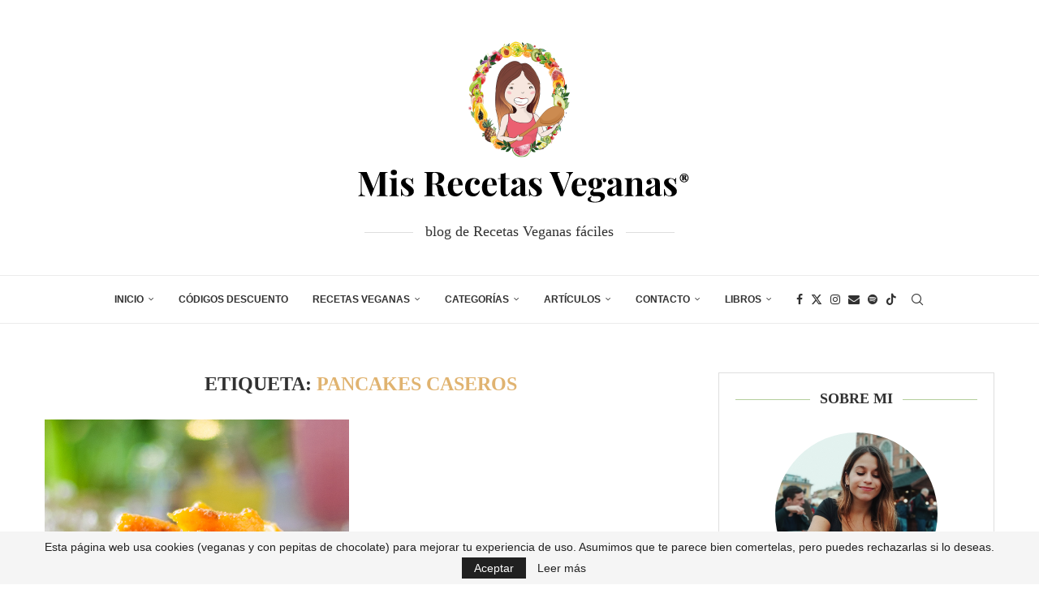

--- FILE ---
content_type: text/html; charset=UTF-8
request_url: https://recetasveganas.net/recipes/tag/pancakes-caseros
body_size: 31121
content:
<!DOCTYPE html>
<html lang="es">
<head>
    <meta charset="UTF-8">
    <meta http-equiv="X-UA-Compatible" content="IE=edge">
    <meta name="viewport" content="width=device-width, initial-scale=1">
    <link rel="profile" href="https://gmpg.org/xfn/11"/>
    <link rel="alternate" type="application/rss+xml" title="Mis recetas veganas fáciles RSS Feed"
          href="https://recetasveganas.net/feed"/>
    <link rel="alternate" type="application/atom+xml" title="Mis recetas veganas fáciles Atom Feed"
          href="https://recetasveganas.net/feed/atom"/>
    <link rel="pingback" href="https://recetasveganas.net/xmlrpc.php"/>
    <!--[if lt IE 9]>
	<script src="https://recetasveganas.net/wp-content/themes/soledad/js/html5.js"></script>
	<![endif]-->
	<link rel='preconnect' href='https://fonts.googleapis.com' />
<link rel='preconnect' href='https://fonts.gstatic.com' />
<meta http-equiv='x-dns-prefetch-control' content='on'>
<link rel='dns-prefetch' href='//fonts.googleapis.com' />
<link rel='dns-prefetch' href='//fonts.gstatic.com' />
<link rel='dns-prefetch' href='//s.gravatar.com' />
<link rel='dns-prefetch' href='//www.google-analytics.com' />
<meta name='robots' content='index, follow, max-image-preview:large, max-snippet:-1, max-video-preview:-1' />

	<!-- This site is optimized with the Yoast SEO plugin v26.8 - https://yoast.com/product/yoast-seo-wordpress/ -->
	<title>pancakes caseros Archivos - Mis recetas veganas fáciles</title>
	<link rel="canonical" href="https://recetasveganas.net/recipes/tag/pancakes-caseros" />
	<meta property="og:locale" content="es_ES" />
	<meta property="og:type" content="article" />
	<meta property="og:title" content="pancakes caseros Archivos - Mis recetas veganas fáciles" />
	<meta property="og:url" content="https://recetasveganas.net/recipes/tag/pancakes-caseros" />
	<meta property="og:site_name" content="Mis recetas veganas fáciles" />
	<meta name="twitter:card" content="summary_large_image" />
	<script type="application/ld+json" class="yoast-schema-graph">{"@context":"https://schema.org","@graph":[{"@type":"CollectionPage","@id":"https://recetasveganas.net/recipes/tag/pancakes-caseros","url":"https://recetasveganas.net/recipes/tag/pancakes-caseros","name":"pancakes caseros Archivos - Mis recetas veganas fáciles","isPartOf":{"@id":"https://recetasveganas.net/#website"},"primaryImageOfPage":{"@id":"https://recetasveganas.net/recipes/tag/pancakes-caseros#primaryimage"},"image":{"@id":"https://recetasveganas.net/recipes/tag/pancakes-caseros#primaryimage"},"thumbnailUrl":"https://recetasveganas.net/wp-content/uploads/2020/07/pancakes-calabaza-veganos-faciles-receta-vegetariana-sin-huevo2.jpg","breadcrumb":{"@id":"https://recetasveganas.net/recipes/tag/pancakes-caseros#breadcrumb"},"inLanguage":"es"},{"@type":"ImageObject","inLanguage":"es","@id":"https://recetasveganas.net/recipes/tag/pancakes-caseros#primaryimage","url":"https://recetasveganas.net/wp-content/uploads/2020/07/pancakes-calabaza-veganos-faciles-receta-vegetariana-sin-huevo2.jpg","contentUrl":"https://recetasveganas.net/wp-content/uploads/2020/07/pancakes-calabaza-veganos-faciles-receta-vegetariana-sin-huevo2.jpg","width":1100,"height":817,"caption":"Tortitas / pancakes veganos (sin huevo). De calabaza y sirope."},{"@type":"BreadcrumbList","@id":"https://recetasveganas.net/recipes/tag/pancakes-caseros#breadcrumb","itemListElement":[{"@type":"ListItem","position":1,"name":"Portada","item":"https://recetasveganas.net/"},{"@type":"ListItem","position":2,"name":"pancakes caseros"}]},{"@type":"WebSite","@id":"https://recetasveganas.net/#website","url":"https://recetasveganas.net/","name":"Mis Recetas Veganas (fáciles) | Jenny Rodríguez","description":"¡Te enseño a cocinar vegano y sano, muy fácil y paso a paso!","potentialAction":[{"@type":"SearchAction","target":{"@type":"EntryPoint","urlTemplate":"https://recetasveganas.net/?s={search_term_string}"},"query-input":{"@type":"PropertyValueSpecification","valueRequired":true,"valueName":"search_term_string"}}],"inLanguage":"es"}]}</script>
	<!-- / Yoast SEO plugin. -->


<link rel='dns-prefetch' href='//www.googletagmanager.com' />
<link rel="alternate" type="application/rss+xml" title="Mis recetas veganas fáciles &raquo; Feed" href="https://recetasveganas.net/feed" />
<link rel="alternate" type="application/rss+xml" title="Mis recetas veganas fáciles &raquo; Feed de los comentarios" href="https://recetasveganas.net/comments/feed" />
<link rel="alternate" type="application/rss+xml" title="Mis recetas veganas fáciles &raquo; Etiqueta pancakes caseros del feed" href="https://recetasveganas.net/recipes/tag/pancakes-caseros/feed" />
<style id='wp-img-auto-sizes-contain-inline-css' type='text/css'>
img:is([sizes=auto i],[sizes^="auto," i]){contain-intrinsic-size:3000px 1500px}
/*# sourceURL=wp-img-auto-sizes-contain-inline-css */
</style>
<style id='wp-block-library-inline-css' type='text/css'>
:root{--wp-block-synced-color:#7a00df;--wp-block-synced-color--rgb:122,0,223;--wp-bound-block-color:var(--wp-block-synced-color);--wp-editor-canvas-background:#ddd;--wp-admin-theme-color:#007cba;--wp-admin-theme-color--rgb:0,124,186;--wp-admin-theme-color-darker-10:#006ba1;--wp-admin-theme-color-darker-10--rgb:0,107,160.5;--wp-admin-theme-color-darker-20:#005a87;--wp-admin-theme-color-darker-20--rgb:0,90,135;--wp-admin-border-width-focus:2px}@media (min-resolution:192dpi){:root{--wp-admin-border-width-focus:1.5px}}.wp-element-button{cursor:pointer}:root .has-very-light-gray-background-color{background-color:#eee}:root .has-very-dark-gray-background-color{background-color:#313131}:root .has-very-light-gray-color{color:#eee}:root .has-very-dark-gray-color{color:#313131}:root .has-vivid-green-cyan-to-vivid-cyan-blue-gradient-background{background:linear-gradient(135deg,#00d084,#0693e3)}:root .has-purple-crush-gradient-background{background:linear-gradient(135deg,#34e2e4,#4721fb 50%,#ab1dfe)}:root .has-hazy-dawn-gradient-background{background:linear-gradient(135deg,#faaca8,#dad0ec)}:root .has-subdued-olive-gradient-background{background:linear-gradient(135deg,#fafae1,#67a671)}:root .has-atomic-cream-gradient-background{background:linear-gradient(135deg,#fdd79a,#004a59)}:root .has-nightshade-gradient-background{background:linear-gradient(135deg,#330968,#31cdcf)}:root .has-midnight-gradient-background{background:linear-gradient(135deg,#020381,#2874fc)}:root{--wp--preset--font-size--normal:16px;--wp--preset--font-size--huge:42px}.has-regular-font-size{font-size:1em}.has-larger-font-size{font-size:2.625em}.has-normal-font-size{font-size:var(--wp--preset--font-size--normal)}.has-huge-font-size{font-size:var(--wp--preset--font-size--huge)}.has-text-align-center{text-align:center}.has-text-align-left{text-align:left}.has-text-align-right{text-align:right}.has-fit-text{white-space:nowrap!important}#end-resizable-editor-section{display:none}.aligncenter{clear:both}.items-justified-left{justify-content:flex-start}.items-justified-center{justify-content:center}.items-justified-right{justify-content:flex-end}.items-justified-space-between{justify-content:space-between}.screen-reader-text{border:0;clip-path:inset(50%);height:1px;margin:-1px;overflow:hidden;padding:0;position:absolute;width:1px;word-wrap:normal!important}.screen-reader-text:focus{background-color:#ddd;clip-path:none;color:#444;display:block;font-size:1em;height:auto;left:5px;line-height:normal;padding:15px 23px 14px;text-decoration:none;top:5px;width:auto;z-index:100000}html :where(.has-border-color){border-style:solid}html :where([style*=border-top-color]){border-top-style:solid}html :where([style*=border-right-color]){border-right-style:solid}html :where([style*=border-bottom-color]){border-bottom-style:solid}html :where([style*=border-left-color]){border-left-style:solid}html :where([style*=border-width]){border-style:solid}html :where([style*=border-top-width]){border-top-style:solid}html :where([style*=border-right-width]){border-right-style:solid}html :where([style*=border-bottom-width]){border-bottom-style:solid}html :where([style*=border-left-width]){border-left-style:solid}html :where(img[class*=wp-image-]){height:auto;max-width:100%}:where(figure){margin:0 0 1em}html :where(.is-position-sticky){--wp-admin--admin-bar--position-offset:var(--wp-admin--admin-bar--height,0px)}@media screen and (max-width:600px){html :where(.is-position-sticky){--wp-admin--admin-bar--position-offset:0px}}

/*# sourceURL=wp-block-library-inline-css */
</style><style id='wp-block-heading-inline-css' type='text/css'>
h1:where(.wp-block-heading).has-background,h2:where(.wp-block-heading).has-background,h3:where(.wp-block-heading).has-background,h4:where(.wp-block-heading).has-background,h5:where(.wp-block-heading).has-background,h6:where(.wp-block-heading).has-background{padding:1.25em 2.375em}h1.has-text-align-left[style*=writing-mode]:where([style*=vertical-lr]),h1.has-text-align-right[style*=writing-mode]:where([style*=vertical-rl]),h2.has-text-align-left[style*=writing-mode]:where([style*=vertical-lr]),h2.has-text-align-right[style*=writing-mode]:where([style*=vertical-rl]),h3.has-text-align-left[style*=writing-mode]:where([style*=vertical-lr]),h3.has-text-align-right[style*=writing-mode]:where([style*=vertical-rl]),h4.has-text-align-left[style*=writing-mode]:where([style*=vertical-lr]),h4.has-text-align-right[style*=writing-mode]:where([style*=vertical-rl]),h5.has-text-align-left[style*=writing-mode]:where([style*=vertical-lr]),h5.has-text-align-right[style*=writing-mode]:where([style*=vertical-rl]),h6.has-text-align-left[style*=writing-mode]:where([style*=vertical-lr]),h6.has-text-align-right[style*=writing-mode]:where([style*=vertical-rl]){rotate:180deg}
/*# sourceURL=https://recetasveganas.net/wp-includes/blocks/heading/style.min.css */
</style>
<style id='global-styles-inline-css' type='text/css'>
:root{--wp--preset--aspect-ratio--square: 1;--wp--preset--aspect-ratio--4-3: 4/3;--wp--preset--aspect-ratio--3-4: 3/4;--wp--preset--aspect-ratio--3-2: 3/2;--wp--preset--aspect-ratio--2-3: 2/3;--wp--preset--aspect-ratio--16-9: 16/9;--wp--preset--aspect-ratio--9-16: 9/16;--wp--preset--color--black: #000000;--wp--preset--color--cyan-bluish-gray: #abb8c3;--wp--preset--color--white: #ffffff;--wp--preset--color--pale-pink: #f78da7;--wp--preset--color--vivid-red: #cf2e2e;--wp--preset--color--luminous-vivid-orange: #ff6900;--wp--preset--color--luminous-vivid-amber: #fcb900;--wp--preset--color--light-green-cyan: #7bdcb5;--wp--preset--color--vivid-green-cyan: #00d084;--wp--preset--color--pale-cyan-blue: #8ed1fc;--wp--preset--color--vivid-cyan-blue: #0693e3;--wp--preset--color--vivid-purple: #9b51e0;--wp--preset--gradient--vivid-cyan-blue-to-vivid-purple: linear-gradient(135deg,rgb(6,147,227) 0%,rgb(155,81,224) 100%);--wp--preset--gradient--light-green-cyan-to-vivid-green-cyan: linear-gradient(135deg,rgb(122,220,180) 0%,rgb(0,208,130) 100%);--wp--preset--gradient--luminous-vivid-amber-to-luminous-vivid-orange: linear-gradient(135deg,rgb(252,185,0) 0%,rgb(255,105,0) 100%);--wp--preset--gradient--luminous-vivid-orange-to-vivid-red: linear-gradient(135deg,rgb(255,105,0) 0%,rgb(207,46,46) 100%);--wp--preset--gradient--very-light-gray-to-cyan-bluish-gray: linear-gradient(135deg,rgb(238,238,238) 0%,rgb(169,184,195) 100%);--wp--preset--gradient--cool-to-warm-spectrum: linear-gradient(135deg,rgb(74,234,220) 0%,rgb(151,120,209) 20%,rgb(207,42,186) 40%,rgb(238,44,130) 60%,rgb(251,105,98) 80%,rgb(254,248,76) 100%);--wp--preset--gradient--blush-light-purple: linear-gradient(135deg,rgb(255,206,236) 0%,rgb(152,150,240) 100%);--wp--preset--gradient--blush-bordeaux: linear-gradient(135deg,rgb(254,205,165) 0%,rgb(254,45,45) 50%,rgb(107,0,62) 100%);--wp--preset--gradient--luminous-dusk: linear-gradient(135deg,rgb(255,203,112) 0%,rgb(199,81,192) 50%,rgb(65,88,208) 100%);--wp--preset--gradient--pale-ocean: linear-gradient(135deg,rgb(255,245,203) 0%,rgb(182,227,212) 50%,rgb(51,167,181) 100%);--wp--preset--gradient--electric-grass: linear-gradient(135deg,rgb(202,248,128) 0%,rgb(113,206,126) 100%);--wp--preset--gradient--midnight: linear-gradient(135deg,rgb(2,3,129) 0%,rgb(40,116,252) 100%);--wp--preset--font-size--small: 12px;--wp--preset--font-size--medium: 20px;--wp--preset--font-size--large: 32px;--wp--preset--font-size--x-large: 42px;--wp--preset--font-size--normal: 14px;--wp--preset--font-size--huge: 42px;--wp--preset--spacing--20: 0.44rem;--wp--preset--spacing--30: 0.67rem;--wp--preset--spacing--40: 1rem;--wp--preset--spacing--50: 1.5rem;--wp--preset--spacing--60: 2.25rem;--wp--preset--spacing--70: 3.38rem;--wp--preset--spacing--80: 5.06rem;--wp--preset--shadow--natural: 6px 6px 9px rgba(0, 0, 0, 0.2);--wp--preset--shadow--deep: 12px 12px 50px rgba(0, 0, 0, 0.4);--wp--preset--shadow--sharp: 6px 6px 0px rgba(0, 0, 0, 0.2);--wp--preset--shadow--outlined: 6px 6px 0px -3px rgb(255, 255, 255), 6px 6px rgb(0, 0, 0);--wp--preset--shadow--crisp: 6px 6px 0px rgb(0, 0, 0);}:where(.is-layout-flex){gap: 0.5em;}:where(.is-layout-grid){gap: 0.5em;}body .is-layout-flex{display: flex;}.is-layout-flex{flex-wrap: wrap;align-items: center;}.is-layout-flex > :is(*, div){margin: 0;}body .is-layout-grid{display: grid;}.is-layout-grid > :is(*, div){margin: 0;}:where(.wp-block-columns.is-layout-flex){gap: 2em;}:where(.wp-block-columns.is-layout-grid){gap: 2em;}:where(.wp-block-post-template.is-layout-flex){gap: 1.25em;}:where(.wp-block-post-template.is-layout-grid){gap: 1.25em;}.has-black-color{color: var(--wp--preset--color--black) !important;}.has-cyan-bluish-gray-color{color: var(--wp--preset--color--cyan-bluish-gray) !important;}.has-white-color{color: var(--wp--preset--color--white) !important;}.has-pale-pink-color{color: var(--wp--preset--color--pale-pink) !important;}.has-vivid-red-color{color: var(--wp--preset--color--vivid-red) !important;}.has-luminous-vivid-orange-color{color: var(--wp--preset--color--luminous-vivid-orange) !important;}.has-luminous-vivid-amber-color{color: var(--wp--preset--color--luminous-vivid-amber) !important;}.has-light-green-cyan-color{color: var(--wp--preset--color--light-green-cyan) !important;}.has-vivid-green-cyan-color{color: var(--wp--preset--color--vivid-green-cyan) !important;}.has-pale-cyan-blue-color{color: var(--wp--preset--color--pale-cyan-blue) !important;}.has-vivid-cyan-blue-color{color: var(--wp--preset--color--vivid-cyan-blue) !important;}.has-vivid-purple-color{color: var(--wp--preset--color--vivid-purple) !important;}.has-black-background-color{background-color: var(--wp--preset--color--black) !important;}.has-cyan-bluish-gray-background-color{background-color: var(--wp--preset--color--cyan-bluish-gray) !important;}.has-white-background-color{background-color: var(--wp--preset--color--white) !important;}.has-pale-pink-background-color{background-color: var(--wp--preset--color--pale-pink) !important;}.has-vivid-red-background-color{background-color: var(--wp--preset--color--vivid-red) !important;}.has-luminous-vivid-orange-background-color{background-color: var(--wp--preset--color--luminous-vivid-orange) !important;}.has-luminous-vivid-amber-background-color{background-color: var(--wp--preset--color--luminous-vivid-amber) !important;}.has-light-green-cyan-background-color{background-color: var(--wp--preset--color--light-green-cyan) !important;}.has-vivid-green-cyan-background-color{background-color: var(--wp--preset--color--vivid-green-cyan) !important;}.has-pale-cyan-blue-background-color{background-color: var(--wp--preset--color--pale-cyan-blue) !important;}.has-vivid-cyan-blue-background-color{background-color: var(--wp--preset--color--vivid-cyan-blue) !important;}.has-vivid-purple-background-color{background-color: var(--wp--preset--color--vivid-purple) !important;}.has-black-border-color{border-color: var(--wp--preset--color--black) !important;}.has-cyan-bluish-gray-border-color{border-color: var(--wp--preset--color--cyan-bluish-gray) !important;}.has-white-border-color{border-color: var(--wp--preset--color--white) !important;}.has-pale-pink-border-color{border-color: var(--wp--preset--color--pale-pink) !important;}.has-vivid-red-border-color{border-color: var(--wp--preset--color--vivid-red) !important;}.has-luminous-vivid-orange-border-color{border-color: var(--wp--preset--color--luminous-vivid-orange) !important;}.has-luminous-vivid-amber-border-color{border-color: var(--wp--preset--color--luminous-vivid-amber) !important;}.has-light-green-cyan-border-color{border-color: var(--wp--preset--color--light-green-cyan) !important;}.has-vivid-green-cyan-border-color{border-color: var(--wp--preset--color--vivid-green-cyan) !important;}.has-pale-cyan-blue-border-color{border-color: var(--wp--preset--color--pale-cyan-blue) !important;}.has-vivid-cyan-blue-border-color{border-color: var(--wp--preset--color--vivid-cyan-blue) !important;}.has-vivid-purple-border-color{border-color: var(--wp--preset--color--vivid-purple) !important;}.has-vivid-cyan-blue-to-vivid-purple-gradient-background{background: var(--wp--preset--gradient--vivid-cyan-blue-to-vivid-purple) !important;}.has-light-green-cyan-to-vivid-green-cyan-gradient-background{background: var(--wp--preset--gradient--light-green-cyan-to-vivid-green-cyan) !important;}.has-luminous-vivid-amber-to-luminous-vivid-orange-gradient-background{background: var(--wp--preset--gradient--luminous-vivid-amber-to-luminous-vivid-orange) !important;}.has-luminous-vivid-orange-to-vivid-red-gradient-background{background: var(--wp--preset--gradient--luminous-vivid-orange-to-vivid-red) !important;}.has-very-light-gray-to-cyan-bluish-gray-gradient-background{background: var(--wp--preset--gradient--very-light-gray-to-cyan-bluish-gray) !important;}.has-cool-to-warm-spectrum-gradient-background{background: var(--wp--preset--gradient--cool-to-warm-spectrum) !important;}.has-blush-light-purple-gradient-background{background: var(--wp--preset--gradient--blush-light-purple) !important;}.has-blush-bordeaux-gradient-background{background: var(--wp--preset--gradient--blush-bordeaux) !important;}.has-luminous-dusk-gradient-background{background: var(--wp--preset--gradient--luminous-dusk) !important;}.has-pale-ocean-gradient-background{background: var(--wp--preset--gradient--pale-ocean) !important;}.has-electric-grass-gradient-background{background: var(--wp--preset--gradient--electric-grass) !important;}.has-midnight-gradient-background{background: var(--wp--preset--gradient--midnight) !important;}.has-small-font-size{font-size: var(--wp--preset--font-size--small) !important;}.has-medium-font-size{font-size: var(--wp--preset--font-size--medium) !important;}.has-large-font-size{font-size: var(--wp--preset--font-size--large) !important;}.has-x-large-font-size{font-size: var(--wp--preset--font-size--x-large) !important;}
/*# sourceURL=global-styles-inline-css */
</style>

<style id='classic-theme-styles-inline-css' type='text/css'>
/*! This file is auto-generated */
.wp-block-button__link{color:#fff;background-color:#32373c;border-radius:9999px;box-shadow:none;text-decoration:none;padding:calc(.667em + 2px) calc(1.333em + 2px);font-size:1.125em}.wp-block-file__button{background:#32373c;color:#fff;text-decoration:none}
/*# sourceURL=/wp-includes/css/classic-themes.min.css */
</style>
<link rel='stylesheet' id='wpa-css-css' href='https://recetasveganas.net/wp-content/plugins/honeypot/includes/css/wpa.css?ver=2.3.04' type='text/css' media='all' />
<link rel='stylesheet' id='penci-review-css' href='https://recetasveganas.net/wp-content/plugins/penci-review/css/style.css?ver=3.4' type='text/css' media='all' />
<link rel='stylesheet' id='affcoups-css' href='https://recetasveganas.net/wp-content/plugins/affiliate-coupons/assets/dist/css/main.css?ver=1.8.3' type='text/css' media='all' />
<link rel='stylesheet' id='dashicons-css' href='https://recetasveganas.net/wp-includes/css/dashicons.min.css?ver=6.9' type='text/css' media='all' />
<link rel='stylesheet' id='penci-main-style-css' href='https://recetasveganas.net/wp-content/themes/soledad/main.css?ver=8.7.0' type='text/css' media='all' />
<link rel='stylesheet' id='penci-swiper-bundle-css' href='https://recetasveganas.net/wp-content/themes/soledad/css/swiper-bundle.min.css?ver=8.7.0' type='text/css' media='all' />
<link rel='stylesheet' id='penci-font-awesomeold-css' href='https://recetasveganas.net/wp-content/themes/soledad/css/font-awesome.4.7.0.swap.min.css?ver=4.7.0' type='text/css' media='all' />
<link rel='stylesheet' id='penci_icon-css' href='https://recetasveganas.net/wp-content/themes/soledad/css/penci-icon.css?ver=8.7.0' type='text/css' media='all' />
<link rel='stylesheet' id='penci_style-css' href='https://recetasveganas.net/wp-content/themes/soledad/style.css?ver=8.7.0' type='text/css' media='all' />
<link rel='stylesheet' id='penci_social_counter-css' href='https://recetasveganas.net/wp-content/themes/soledad/css/social-counter.css?ver=8.7.0' type='text/css' media='all' />
<link rel='stylesheet' id='penci-recipe-css-css' href='https://recetasveganas.net/wp-content/plugins/penci-recipe/css/recipe.css?ver=4.1' type='text/css' media='all' />
<!--n2css--><!--n2js--><script type="text/javascript" src="https://recetasveganas.net/wp-includes/js/jquery/jquery.min.js?ver=3.7.1" id="jquery-core-js"></script>
<script type="text/javascript" src="https://recetasveganas.net/wp-includes/js/jquery/jquery-migrate.min.js?ver=3.4.1" id="jquery-migrate-js"></script>
<script></script><link rel="https://api.w.org/" href="https://recetasveganas.net/wp-json/" /><link rel="alternate" title="JSON" type="application/json" href="https://recetasveganas.net/wp-json/wp/v2/tags/1491" /><link rel="EditURI" type="application/rsd+xml" title="RSD" href="https://recetasveganas.net/xmlrpc.php?rsd" />
<meta name="generator" content="WordPress 6.9" />
<meta name="generator" content="Soledad 8.7.0" />
<meta name="generator" content="Site Kit by Google 1.168.0" />    <style type="text/css">
                                                                                                                                            </style>
	        <style type="text/css">
            @font-face {
                font-family: 'Oswald';
                font-style: normal;
                font-display: swap;
                font-weight: 400;
                src: local('Oswald Regular'), local('Oswald-Regular'), url(https://recetasveganas.net/wp-content/plugins/penci-review/fonts/TK3iWkUHHAIjg752HT8Ghe4.woff2) format('woff2');
                unicode-range: U+0400-045F, U+0490-0491, U+04B0-04B1, U+2116;
            }

            @font-face {
                font-family: 'Oswald';
                font-style: normal;
                font-weight: 400;
                src: local('Oswald Regular'), local('Oswald-Regular'), url(https://recetasveganas.net/wp-content/plugins/penci-review/fonts/TK3iWkUHHAIjg752Fj8Ghe4.woff2) format('woff2');
                unicode-range: U+0102-0103, U+0110-0111, U+1EA0-1EF9, U+20AB;
            }

            @font-face {
                font-family: 'Oswald';
                font-style: normal;
                font-weight: 400;
                src: local('Oswald Regular'), local('Oswald-Regular'), url(https://recetasveganas.net/wp-content/plugins/penci-review/fonts/TK3iWkUHHAIjg752Fz8Ghe4.woff2) format('woff2');
                unicode-range: U+0100-024F, U+0259, U+1E00-1EFF, U+2020, U+20A0-20AB, U+20AD-20CF, U+2113, U+2C60-2C7F, U+A720-A7FF;
            }

            @font-face {
                font-family: 'Oswald';
                font-style: normal;
                font-weight: 400;
                src: local('Oswald Regular'), local('Oswald-Regular'), url(https://recetasveganas.net/wp-content/plugins/penci-review/fonts/TK3iWkUHHAIjg752GT8G.woff2) format('woff2');
                unicode-range: U+0000-00FF, U+0131, U+0152-0153, U+02BB-02BC, U+02C6, U+02DA, U+02DC, U+2000-206F, U+2074, U+20AC, U+2122, U+2191, U+2193, U+2212, U+2215, U+FEFF, U+FFFD;
            }</style>
		<style>div.floatingchat-container-wrap{max-width:157px}iframe.floatingchat-container{width:100%}</style><style id="penci-custom-style" type="text/css">body{ --pcbg-cl: #fff; --pctext-cl: #313131; --pcborder-cl: #dedede; --pcheading-cl: #313131; --pcmeta-cl: #888888; --pcaccent-cl: #6eb48c; --pcbody-font: 'PT Serif', serif; --pchead-font: 'Raleway', sans-serif; --pchead-wei: bold; --pcava_bdr:10px;--pcajs_fvw:470px;--pcajs_fvmw:220px; } .single.penci-body-single-style-5 #header, .single.penci-body-single-style-6 #header, .single.penci-body-single-style-10 #header, .single.penci-body-single-style-5 .pc-wrapbuilder-header, .single.penci-body-single-style-6 .pc-wrapbuilder-header, .single.penci-body-single-style-10 .pc-wrapbuilder-header { --pchd-mg: 40px; } .fluid-width-video-wrapper > div { position: absolute; left: 0; right: 0; top: 0; width: 100%; height: 100%; } .yt-video-place { position: relative; text-align: center; } .yt-video-place.embed-responsive .start-video { display: block; top: 0; left: 0; bottom: 0; right: 0; position: absolute; transform: none; } .yt-video-place.embed-responsive .start-video img { margin: 0; padding: 0; top: 50%; display: inline-block; position: absolute; left: 50%; transform: translate(-50%, -50%); width: 68px; height: auto; } .mfp-bg { top: 0; left: 0; width: 100%; height: 100%; z-index: 9999999; overflow: hidden; position: fixed; background: #0b0b0b; opacity: .8; filter: alpha(opacity=80) } .mfp-wrap { top: 0; left: 0; width: 100%; height: 100%; z-index: 9999999; position: fixed; outline: none !important; -webkit-backface-visibility: hidden } .penci-image-holder:before{ padding-top: 135.4%; }.penci-megamenu .penci-image-holder:before{ padding-top: 100%; } body { --pchead-font: 'Source Serif Pro', serif; } body { --pcbody-font: 'Lato', sans-serif; } p{ line-height: 1.8; } .header-slogan .header-slogan-text{ font-family: 'Inconsolata'; } #navigation .menu > li > a, #navigation ul.menu ul.sub-menu li > a, .navigation ul.menu ul.sub-menu li > a, .penci-menu-hbg .menu li a, #sidebar-nav .menu li a { font-family: 'Lato', sans-serif; font-weight: normal; } .penci-hide-tagupdated{ display: none !important; } .header-slogan .header-slogan-text { font-style:normal; } .header-slogan .header-slogan-text { font-weight:normal; } .header-slogan .header-slogan-text { font-size:18px; } body { --pchead-wei: bold; } .featured-area.featured-style-42 .item-inner-content, .featured-style-41 .swiper-slide, .slider-40-wrapper .nav-thumb-creative .thumb-container:after,.penci-slider44-t-item:before,.penci-slider44-main-wrapper .item, .featured-area .penci-image-holder, .featured-area .penci-slider4-overlay, .featured-area .penci-slide-overlay .overlay-link, .featured-style-29 .featured-slider-overlay, .penci-slider38-overlay{ border-radius: ; -webkit-border-radius: ; } .penci-featured-content-right:before{ border-top-right-radius: ; border-bottom-right-radius: ; } .penci-flat-overlay .penci-slide-overlay .penci-mag-featured-content:before{ border-bottom-left-radius: ; border-bottom-right-radius: ; } .container-single .post-image{ border-radius: ; -webkit-border-radius: ; } .penci-mega-post-inner, .penci-mega-thumbnail .penci-image-holder{ border-radius: ; -webkit-border-radius: ; } #navigation .menu > li > a, #navigation ul.menu ul.sub-menu li > a, .navigation ul.menu ul.sub-menu li > a, .penci-menu-hbg .menu li a, #sidebar-nav .menu li a, #navigation .penci-megamenu .penci-mega-child-categories a, .navigation .penci-megamenu .penci-mega-child-categories a{ font-weight: 600; } body.penci-body-boxed { background-image: url(https://soledad.pencidesign.com/soledad-food/wp-content/uploads/sites/2/2017/06/background-food.jpg); } body.penci-body-boxed { background-repeat:repeat; } body.penci-body-boxed { background-attachment:fixed; } body.penci-body-boxed { background-size:auto; } #header .inner-header .container { padding:40px 0; } .editor-styles-wrapper, body{ --pcaccent-cl: #e0b370; } .penci-menuhbg-toggle:hover .lines-button:after, .penci-menuhbg-toggle:hover .penci-lines:before, .penci-menuhbg-toggle:hover .penci-lines:after,.tags-share-box.tags-share-box-s2 .post-share-plike,.penci-video_playlist .penci-playlist-title,.pencisc-column-2.penci-video_playlist .penci-video-nav .playlist-panel-item, .pencisc-column-1.penci-video_playlist .penci-video-nav .playlist-panel-item,.penci-video_playlist .penci-custom-scroll::-webkit-scrollbar-thumb, .pencisc-button, .post-entry .pencisc-button, .penci-dropcap-box, .penci-dropcap-circle, .penci-login-register input[type="submit"]:hover, .penci-ld .penci-ldin:before, .penci-ldspinner > div{ background: #e0b370; } a, .post-entry .penci-portfolio-filter ul li a:hover, .penci-portfolio-filter ul li a:hover, .penci-portfolio-filter ul li.active a, .post-entry .penci-portfolio-filter ul li.active a, .penci-countdown .countdown-amount, .archive-box h1, .post-entry a, .container.penci-breadcrumb span a:hover,.container.penci-breadcrumb a:hover, .post-entry blockquote:before, .post-entry blockquote cite, .post-entry blockquote .author, .wpb_text_column blockquote:before, .wpb_text_column blockquote cite, .wpb_text_column blockquote .author, .penci-pagination a:hover, ul.penci-topbar-menu > li a:hover, div.penci-topbar-menu > ul > li a:hover, .penci-recipe-heading a.penci-recipe-print,.penci-review-metas .penci-review-btnbuy, .main-nav-social a:hover, .widget-social .remove-circle a:hover i, .penci-recipe-index .cat > a.penci-cat-name, #bbpress-forums li.bbp-body ul.forum li.bbp-forum-info a:hover, #bbpress-forums li.bbp-body ul.topic li.bbp-topic-title a:hover, #bbpress-forums li.bbp-body ul.forum li.bbp-forum-info .bbp-forum-content a, #bbpress-forums li.bbp-body ul.topic p.bbp-topic-meta a, #bbpress-forums .bbp-breadcrumb a:hover, #bbpress-forums .bbp-forum-freshness a:hover, #bbpress-forums .bbp-topic-freshness a:hover, #buddypress ul.item-list li div.item-title a, #buddypress ul.item-list li h4 a, #buddypress .activity-header a:first-child, #buddypress .comment-meta a:first-child, #buddypress .acomment-meta a:first-child, div.bbp-template-notice a:hover, .penci-menu-hbg .menu li a .indicator:hover, .penci-menu-hbg .menu li a:hover, #sidebar-nav .menu li a:hover, .penci-rlt-popup .rltpopup-meta .rltpopup-title:hover, .penci-video_playlist .penci-video-playlist-item .penci-video-title:hover, .penci_list_shortcode li:before, .penci-dropcap-box-outline, .penci-dropcap-circle-outline, .penci-dropcap-regular, .penci-dropcap-bold{ color: #e0b370; } .penci-home-popular-post ul.slick-dots li button:hover, .penci-home-popular-post ul.slick-dots li.slick-active button, .post-entry blockquote .author span:after, .error-image:after, .error-404 .go-back-home a:after, .penci-header-signup-form, .woocommerce span.onsale, .woocommerce #respond input#submit:hover, .woocommerce a.button:hover, .woocommerce button.button:hover, .woocommerce input.button:hover, .woocommerce nav.woocommerce-pagination ul li span.current, .woocommerce div.product .entry-summary div[itemprop="description"]:before, .woocommerce div.product .entry-summary div[itemprop="description"] blockquote .author span:after, .woocommerce div.product .woocommerce-tabs #tab-description blockquote .author span:after, .woocommerce #respond input#submit.alt:hover, .woocommerce a.button.alt:hover, .woocommerce button.button.alt:hover, .woocommerce input.button.alt:hover, .pcheader-icon.shoping-cart-icon > a > span, #penci-demobar .buy-button, #penci-demobar .buy-button:hover, .penci-recipe-heading a.penci-recipe-print:hover,.penci-review-metas .penci-review-btnbuy:hover, .penci-review-process span, .penci-review-score-total, #navigation.menu-style-2 ul.menu ul.sub-menu:before, #navigation.menu-style-2 .menu ul ul.sub-menu:before, .penci-go-to-top-floating, .post-entry.blockquote-style-2 blockquote:before, #bbpress-forums #bbp-search-form .button, #bbpress-forums #bbp-search-form .button:hover, .wrapper-boxed .bbp-pagination-links span.current, #bbpress-forums #bbp_reply_submit:hover, #bbpress-forums #bbp_topic_submit:hover,#main .bbp-login-form .bbp-submit-wrapper button[type="submit"]:hover, #buddypress .dir-search input[type=submit], #buddypress .groups-members-search input[type=submit], #buddypress button:hover, #buddypress a.button:hover, #buddypress a.button:focus, #buddypress input[type=button]:hover, #buddypress input[type=reset]:hover, #buddypress ul.button-nav li a:hover, #buddypress ul.button-nav li.current a, #buddypress div.generic-button a:hover, #buddypress .comment-reply-link:hover, #buddypress input[type=submit]:hover, #buddypress div.pagination .pagination-links .current, #buddypress div.item-list-tabs ul li.selected a, #buddypress div.item-list-tabs ul li.current a, #buddypress div.item-list-tabs ul li a:hover, #buddypress table.notifications thead tr, #buddypress table.notifications-settings thead tr, #buddypress table.profile-settings thead tr, #buddypress table.profile-fields thead tr, #buddypress table.wp-profile-fields thead tr, #buddypress table.messages-notices thead tr, #buddypress table.forum thead tr, #buddypress input[type=submit] { background-color: #e0b370; } .penci-pagination ul.page-numbers li span.current, #comments_pagination span { color: #fff; background: #e0b370; border-color: #e0b370; } .footer-instagram h4.footer-instagram-title > span:before, .woocommerce nav.woocommerce-pagination ul li span.current, .penci-pagination.penci-ajax-more a.penci-ajax-more-button:hover, .penci-recipe-heading a.penci-recipe-print:hover,.penci-review-metas .penci-review-btnbuy:hover, .home-featured-cat-content.style-14 .magcat-padding:before, .wrapper-boxed .bbp-pagination-links span.current, #buddypress .dir-search input[type=submit], #buddypress .groups-members-search input[type=submit], #buddypress button:hover, #buddypress a.button:hover, #buddypress a.button:focus, #buddypress input[type=button]:hover, #buddypress input[type=reset]:hover, #buddypress ul.button-nav li a:hover, #buddypress ul.button-nav li.current a, #buddypress div.generic-button a:hover, #buddypress .comment-reply-link:hover, #buddypress input[type=submit]:hover, #buddypress div.pagination .pagination-links .current, #buddypress input[type=submit], form.pc-searchform.penci-hbg-search-form input.search-input:hover, form.pc-searchform.penci-hbg-search-form input.search-input:focus, .penci-dropcap-box-outline, .penci-dropcap-circle-outline { border-color: #e0b370; } .woocommerce .woocommerce-error, .woocommerce .woocommerce-info, .woocommerce .woocommerce-message { border-top-color: #e0b370; } .penci-slider ol.penci-control-nav li a.penci-active, .penci-slider ol.penci-control-nav li a:hover, .penci-related-carousel .penci-owl-dot.active span, .penci-owl-carousel-slider .penci-owl-dot.active span{ border-color: #e0b370; background-color: #e0b370; } .woocommerce .woocommerce-message:before, .woocommerce form.checkout table.shop_table .order-total .amount, .woocommerce ul.products li.product .price ins, .woocommerce ul.products li.product .price, .woocommerce div.product p.price ins, .woocommerce div.product span.price ins, .woocommerce div.product p.price, .woocommerce div.product .entry-summary div[itemprop="description"] blockquote:before, .woocommerce div.product .woocommerce-tabs #tab-description blockquote:before, .woocommerce div.product .entry-summary div[itemprop="description"] blockquote cite, .woocommerce div.product .entry-summary div[itemprop="description"] blockquote .author, .woocommerce div.product .woocommerce-tabs #tab-description blockquote cite, .woocommerce div.product .woocommerce-tabs #tab-description blockquote .author, .woocommerce div.product .product_meta > span a:hover, .woocommerce div.product .woocommerce-tabs ul.tabs li.active, .woocommerce ul.cart_list li .amount, .woocommerce ul.product_list_widget li .amount, .woocommerce table.shop_table td.product-name a:hover, .woocommerce table.shop_table td.product-price span, .woocommerce table.shop_table td.product-subtotal span, .woocommerce-cart .cart-collaterals .cart_totals table td .amount, .woocommerce .woocommerce-info:before, .woocommerce div.product span.price, .penci-container-inside.penci-breadcrumb span a:hover,.penci-container-inside.penci-breadcrumb a:hover { color: #e0b370; } .standard-content .penci-more-link.penci-more-link-button a.more-link, .penci-readmore-btn.penci-btn-make-button a, .penci-featured-cat-seemore.penci-btn-make-button a{ background-color: #e0b370; color: #fff; } .penci-vernav-toggle:before{ border-top-color: #e0b370; color: #fff; } .penci-top-bar, .penci-topbar-trending .penci-owl-carousel .owl-item, ul.penci-topbar-menu ul.sub-menu, div.penci-topbar-menu > ul ul.sub-menu, .pctopbar-login-btn .pclogin-sub{ background-color: #111111; } .headline-title.nticker-style-3:after{ border-color: #111111; } .headline-title { background-color: #689f38; } .headline-title.nticker-style-2:after, .headline-title.nticker-style-4:after{ border-color: #689f38; } a.penci-topbar-post-title:hover { color: #689f38; } ul.penci-topbar-menu > li a:hover, div.penci-topbar-menu > ul > li a:hover { color: #689f38; } .penci-topbar-social a:hover { color: #689f38; } #penci-login-popup:before{ opacity: ; } #header .inner-header { background-color: #ffffff; background-image: none; } #navigation ul.menu > li > a:before, #navigation .menu > ul > li > a:before{ content: none; } .navigation .menu > li > a, .navigation .menu .sub-menu li a, #navigation .menu > li > a, #navigation .menu .sub-menu li a { color: #313131; } .navigation .menu > li > a:hover, .navigation .menu li.current-menu-item > a, .navigation .menu > li.current_page_item > a, .navigation .menu > li:hover > a, .navigation .menu > li.current-menu-ancestor > a, .navigation .menu > li.current-menu-item > a, .navigation .menu .sub-menu li a:hover, .navigation .menu .sub-menu li.current-menu-item > a, .navigation .sub-menu li:hover > a, #navigation .menu > li > a:hover, #navigation .menu li.current-menu-item > a, #navigation .menu > li.current_page_item > a, #navigation .menu > li:hover > a, #navigation .menu > li.current-menu-ancestor > a, #navigation .menu > li.current-menu-item > a, #navigation .menu .sub-menu li a:hover, #navigation .menu .sub-menu li.current-menu-item > a, #navigation .sub-menu li:hover > a { color: #689f38; } .navigation ul.menu > li > a:before, .navigation .menu > ul > li > a:before, #navigation ul.menu > li > a:before, #navigation .menu > ul > li > a:before { background: #689f38; } .navigation .penci-megamenu .penci-mega-child-categories, .navigation.menu-style-2 .penci-megamenu .penci-mega-child-categories a.cat-active, #navigation .penci-megamenu .penci-mega-child-categories, #navigation.menu-style-2 .penci-megamenu .penci-mega-child-categories a.cat-active { background-color: #ffffff; } .navigation .menu ul.sub-menu li .pcmis-2 .penci-mega-post a:hover, .navigation .penci-megamenu .penci-mega-child-categories a.cat-active, .navigation .menu .penci-megamenu .penci-mega-child-categories a:hover, .navigation .menu .penci-megamenu .penci-mega-latest-posts .penci-mega-post a:hover, #navigation .menu ul.sub-menu li .pcmis-2 .penci-mega-post a:hover, #navigation .penci-megamenu .penci-mega-child-categories a.cat-active, #navigation .menu .penci-megamenu .penci-mega-child-categories a:hover, #navigation .menu .penci-megamenu .penci-mega-latest-posts .penci-mega-post a:hover { color: #689f38; } #navigation .penci-megamenu .penci-mega-thumbnail .mega-cat-name { background: #689f38; } #navigation ul.menu > li > a, #navigation .menu > ul > li > a { font-size: 12px; } #navigation .pcmis-5 .penci-mega-latest-posts.col-mn-4 .penci-mega-post:nth-child(5n + 1) .penci-mega-post-inner .penci-mega-meta .post-mega-title a { font-size:17.92px; } #navigation .penci-megamenu .post-mega-title a, .pc-builder-element .navigation .penci-megamenu .penci-content-megamenu .penci-mega-latest-posts .penci-mega-post .post-mega-title a{ font-size:14px; } #navigation .penci-megamenu .post-mega-title a, .pc-builder-element .navigation .penci-megamenu .penci-content-megamenu .penci-mega-latest-posts .penci-mega-post .post-mega-title a{ text-transform: none; } .header-slogan .header-slogan-text { color: #313131; } .header-slogan .header-slogan-text:before, .header-slogan .header-slogan-text:after { background: #dedede; } #navigation .menu .sub-menu li a:hover, #navigation .menu .sub-menu li.current-menu-item > a, #navigation .sub-menu li:hover > a { color: #689f38; } .penci-header-signup-form { padding-top: px; padding-bottom: px; } .penci-header-signup-form { background-color: #689f38; } .header-social a i, .main-nav-social a { color: #313131; } .header-social a:hover i, .main-nav-social a:hover, .penci-menuhbg-toggle:hover .lines-button:after, .penci-menuhbg-toggle:hover .penci-lines:before, .penci-menuhbg-toggle:hover .penci-lines:after { color: #689f38; } #sidebar-nav .menu li a:hover, .header-social.sidebar-nav-social a:hover i, #sidebar-nav .menu li a .indicator:hover, #sidebar-nav .menu .sub-menu li a .indicator:hover{ color: #689f38; } #sidebar-nav-logo:before{ background-color: #689f38; } .penci-slide-overlay .overlay-link, .penci-slider38-overlay, .penci-flat-overlay .penci-slide-overlay .penci-mag-featured-content:before, .slider-40-wrapper .list-slider-creative .item-slider-creative .img-container:before { opacity: ; } .penci-item-mag:hover .penci-slide-overlay .overlay-link, .featured-style-38 .item:hover .penci-slider38-overlay, .penci-flat-overlay .penci-item-mag:hover .penci-slide-overlay .penci-mag-featured-content:before { opacity: ; } .penci-featured-content .featured-slider-overlay { opacity: ; } .slider-40-wrapper .list-slider-creative .item-slider-creative:hover .img-container:before { opacity:; } .penci-43-slider-item div .featured-cat a, .penci-featured-content .feat-text .featured-cat a, .penci-mag-featured-content .cat > a.penci-cat-name, .featured-style-35 .cat > a.penci-cat-name { color: #ffffff; } .penci-mag-featured-content .cat > a.penci-cat-name:after, .penci-featured-content .cat > a.penci-cat-name:after, .featured-style-35 .cat > a.penci-cat-name:after{ border-color: #ffffff; } .penci-43-slider-item div .featured-cat a:hover, .penci-featured-content .feat-text .featured-cat a:hover, .penci-mag-featured-content .cat > a.penci-cat-name:hover, .featured-style-35 .cat > a.penci-cat-name:hover { color: #ffffff; } .featured-style-29 .featured-slider-overlay { opacity: ; } .penci-owl-carousel{--pcfs-delay:0.5s;} .penci-wrapper-data .standard-post-image:not(.classic-post-image){ margin-bottom: 0; } .header-standard.standard-overlay-meta{ margin: -30px 30px 19px; background: #fff; padding-top: 25px; padding-left: 5px; padding-right: 5px; z-index: 10; position: relative; } .penci-wrapper-data .standard-post-image:not(.classic-post-image) .audio-iframe, .penci-wrapper-data .standard-post-image:not(.classic-post-image) .standard-content-special{ bottom: 50px; } @media only screen and (max-width: 479px){ .header-standard.standard-overlay-meta{ margin-left: 10px; margin-right: 10px; } } .penci-standard-cat .cat > a.penci-cat-name { color: #e0b370; } .penci-standard-cat .cat:before, .penci-standard-cat .cat:after { background-color: #e0b370; } .standard-content .penci-post-box-meta .penci-post-share-box a:hover, .standard-content .penci-post-box-meta .penci-post-share-box a.liked { color: #e0b370; } .header-standard .post-entry a:hover, .header-standard .author-post span a:hover, .standard-content a, .standard-content .post-entry a, .standard-post-entry a.more-link:hover, .penci-post-box-meta .penci-box-meta a:hover, .standard-content .post-entry blockquote:before, .post-entry blockquote cite, .post-entry blockquote .author, .standard-content-special .author-quote span, .standard-content-special .format-post-box .post-format-icon i, .standard-content-special .format-post-box .dt-special a:hover, .standard-content .penci-more-link a.more-link, .standard-content .penci-post-box-meta .penci-box-meta a:hover { color: #e0b370; } .standard-content .penci-more-link.penci-more-link-button a.more-link{ background-color: #e0b370; color: #fff; } .standard-content-special .author-quote span:before, .standard-content-special .author-quote span:after, .standard-content .post-entry ul li:before, .post-entry blockquote .author span:after, .header-standard:after { background-color: #e0b370; } .penci-more-link a.more-link:before, .penci-more-link a.more-link:after { border-color: #e0b370; } .penci_grid_title a, .penci-grid li .item h2 a, .penci-masonry .item-masonry h2 a, .grid-mixed .mixed-detail h2 a, .overlay-header-box .overlay-title a { text-transform: none; } .penci-grid li .item h2 a, .penci-masonry .item-masonry h2 a { } .penci-featured-infor .cat a.penci-cat-name, .penci-grid .cat a.penci-cat-name, .penci-masonry .cat a.penci-cat-name, .penci-featured-infor .cat a.penci-cat-name { color: #e0b370; } .penci-featured-infor .cat a.penci-cat-name:after, .penci-grid .cat a.penci-cat-name:after, .penci-masonry .cat a.penci-cat-name:after, .penci-featured-infor .cat a.penci-cat-name:after{ border-color: #e0b370; } .penci-post-share-box a.liked, .penci-post-share-box a:hover { color: #e0b370; } .overlay-post-box-meta .overlay-share a:hover, .overlay-author a:hover, .penci-grid .standard-content-special .format-post-box .dt-special a:hover, .grid-post-box-meta span a:hover, .grid-post-box-meta span a.comment-link:hover, .penci-grid .standard-content-special .author-quote span, .penci-grid .standard-content-special .format-post-box .post-format-icon i, .grid-mixed .penci-post-box-meta .penci-box-meta a:hover { color: #e0b370; } .penci-grid .standard-content-special .author-quote span:before, .penci-grid .standard-content-special .author-quote span:after, .grid-header-box:after, .list-post .header-list-style:after { background-color: #e0b370; } .penci-grid .post-box-meta span:after, .penci-masonry .post-box-meta span:after { border-color: #e0b370; } .penci-readmore-btn.penci-btn-make-button a{ background-color: #e0b370; color: #fff; } .penci-grid li.typography-style .overlay-typography { opacity: ; } .penci-grid li.typography-style:hover .overlay-typography { opacity: ; } .penci-grid .typography-style .main-typography a.penci-cat-name, .penci-grid .typography-style .main-typography a.penci-cat-name:hover { color: #ffffff; } .typography-style .main-typography a.penci-cat-name:after { border-color: #ffffff; } .penci-grid li.typography-style .item .main-typography h2 a:hover { color: #e0b370; } .penci-grid li.typography-style .grid-post-box-meta span a:hover { color: #e0b370; } .overlay-header-box .cat > a.penci-cat-name { color: #ffffff; } .overlay-header-box .cat > a.penci-cat-name:hover { color: #ffffff; } .header-standard h2 a, .overlay-header-box .overlay-title a, .penci-featured-infor .penci-entry-title, .grid-mixed .mixed-detail h2 a, .pc_titlebig_standard{font-size:24px;} .penci-grid li .item h2 a, .penci-masonry .item-masonry h2 a, .penci_grid_title a{font-size:24px;} @media only screen and (min-width: 961px){ .penci-sidebar-content{ width: 29.1%; } .penci-single-style-10 .penci-single-s10-content, .container.penci_sidebar:not(.two-sidebar) #main{ width: 70.9%; } } @media only screen and (min-width: 1201px){ .layout-14_12_14 .penci-vc-sidebar, .container.two-sidebar .penci-sidebar-content{ width: 17%; } .layout-14_12_14 .penci-main-content, .container.two-sidebar #main{ width: 66%; } } .penci-sidebar-content .widget, .penci-sidebar-content.pcsb-boxed-whole { margin-bottom: 50px; } .widget ul li, .widget ol li, .widget ul.side-newsfeed li, .woocommerce ul.product_list_widget li{ padding-bottom: 0; border-bottom: none; } .widget ul li, .widget ol li{ margin-bottom: 15px; } .woocommerce ul.product_list_widget li{ margin-bottom: 20px; } .penci-sidebar-content .penci-border-arrow .inner-arrow { font-size: 18px; } .penci-sidebar-content.style-25 .widget-title span {--pcheading-cl: #689f38; } .penci-sidebar-content .penci-border-arrow:after { background-color: #689f38; } .penci-sidebar-content.style-25 .widget-title span{--pcheading-cl:#689f38;} .penci-sidebar-content.style-29 .widget-title > span,.penci-sidebar-content.style-26 .widget-title,.penci-sidebar-content.style-30 .widget-title{--pcborder-cl:#689f38;} .penci-sidebar-content.style-24 .widget-title>span, .penci-sidebar-content.style-23 .widget-title>span, .penci-sidebar-content.style-29 .widget-title > span, .penci-sidebar-content.style-22 .widget-title,.penci-sidebar-content.style-21 .widget-title span{--pcaccent-cl:#689f38;} .penci-sidebar-content .penci-border-arrow .inner-arrow, .penci-sidebar-content.style-4 .penci-border-arrow .inner-arrow:before, .penci-sidebar-content.style-4 .penci-border-arrow .inner-arrow:after, .penci-sidebar-content.style-5 .penci-border-arrow, .penci-sidebar-content.style-7 .penci-border-arrow, .penci-sidebar-content.style-9 .penci-border-arrow{ border-color: #689f38; } .penci-sidebar-content .penci-border-arrow:before { border-top-color: #689f38; } .penci-sidebar-content.style-16 .penci-border-arrow:after{ background-color: #689f38; } .penci-sidebar-content.style-24 .widget-title>span, .penci-sidebar-content.style-23 .widget-title>span, .penci-sidebar-content.style-22 .widget-title{--pcborder-cl:#689f38;} .penci-sidebar-content .penci-border-arrow:after { border-color: #689f38; } .penci-video_playlist .penci-video-playlist-item .penci-video-title:hover,.widget ul.side-newsfeed li .side-item .side-item-text h4 a:hover, .widget a:hover, .penci-sidebar-content .widget-social a:hover span, .widget-social a:hover span, .penci-tweets-widget-content .icon-tweets, .penci-tweets-widget-content .tweet-intents a, .penci-tweets-widget-content .tweet-intents span:after, .widget-social.remove-circle a:hover i , #wp-calendar tbody td a:hover, .penci-video_playlist .penci-video-playlist-item .penci-video-title:hover, .widget ul.side-newsfeed li .side-item .side-item-text .side-item-meta a:hover{ color: #689f38; } .widget .tagcloud a:hover, .widget-social a:hover i, .widget input[type="submit"]:hover,.penci-user-logged-in .penci-user-action-links a:hover,.penci-button:hover, .widget button[type="submit"]:hover { color: #fff; background-color: #689f38; border-color: #689f38; } .about-widget .about-me-heading:before { border-color: #689f38; } .penci-tweets-widget-content .tweet-intents-inner:before, .penci-tweets-widget-content .tweet-intents-inner:after, .pencisc-column-1.penci-video_playlist .penci-video-nav .playlist-panel-item, .penci-video_playlist .penci-custom-scroll::-webkit-scrollbar-thumb, .penci-video_playlist .penci-playlist-title { background-color: #689f38; } .penci-owl-carousel.penci-tweets-slider .penci-owl-dots .penci-owl-dot.active span, .penci-owl-carousel.penci-tweets-slider .penci-owl-dots .penci-owl-dot:hover span { border-color: #689f38; background-color: #689f38; } ul.footer-socials li a span { text-transform: none; } .footer-subscribe .widget .mc4wp-form input[type="submit"]:hover { background-color: #689f38; } .footer-widget-wrapper .widget ul li, .footer-widget-wrapper .widget ul ul, .footer-widget-wrapper .widget input[type="text"], .footer-widget-wrapper .widget input[type="email"], .footer-widget-wrapper .widget input[type="date"], .footer-widget-wrapper .widget input[type="number"], .footer-widget-wrapper .widget input[type="search"] { border-color: #313131; } .footer-widget-wrapper .widget .widget-title .inner-arrow { border-color: #689f38; } .footer-widget-wrapper .penci-tweets-widget-content .icon-tweets, .footer-widget-wrapper .penci-tweets-widget-content .tweet-intents a, .footer-widget-wrapper .penci-tweets-widget-content .tweet-intents span:after, .footer-widget-wrapper .widget ul.side-newsfeed li .side-item .side-item-text h4 a:hover, .footer-widget-wrapper .widget a:hover, .footer-widget-wrapper .widget-social a:hover span, .footer-widget-wrapper a:hover, .footer-widget-wrapper .widget-social.remove-circle a:hover i, .footer-widget-wrapper .widget ul.side-newsfeed li .side-item .side-item-text .side-item-meta a:hover{ color: #689f38; } .footer-widget-wrapper .widget .tagcloud a:hover, .footer-widget-wrapper .widget-social a:hover i, .footer-widget-wrapper .mc4wp-form input[type="submit"]:hover, .footer-widget-wrapper .widget input[type="submit"]:hover,.footer-widget-wrapper .penci-user-logged-in .penci-user-action-links a:hover, .footer-widget-wrapper .widget button[type="submit"]:hover { color: #fff; background-color: #689f38; border-color: #689f38; } .footer-widget-wrapper .about-widget .about-me-heading:before { border-color: #689f38; } .footer-widget-wrapper .penci-tweets-widget-content .tweet-intents-inner:before, .footer-widget-wrapper .penci-tweets-widget-content .tweet-intents-inner:after { background-color: #689f38; } .footer-widget-wrapper .penci-owl-carousel.penci-tweets-slider .penci-owl-dots .penci-owl-dot.active span, .footer-widget-wrapper .penci-owl-carousel.penci-tweets-slider .penci-owl-dots .penci-owl-dot:hover span { border-color: #689f38; background: #689f38; } ul.footer-socials li a i { color: #ffffff; border-color: #ffffff; } ul.footer-socials li a:hover i { background-color: #689f38; border-color: #689f38; } ul.footer-socials li a:hover i { color: #689f38; } ul.footer-socials li a span { color: #ffffff; } ul.footer-socials li a:hover span { color: #689f38; } .footer-socials-section, .penci-footer-social-moved{ border-color: #313131; } #footer-section, .penci-footer-social-moved{ background-color: #212121; } #footer-section .footer-menu li a:hover { color: #689f38; } #footer-section a { color: #689f38; } .comment-content a, .container-single .post-entry a, .container-single .format-post-box .dt-special a:hover, .container-single .author-quote span, .container-single .author-post span a:hover, .post-entry blockquote:before, .post-entry blockquote cite, .post-entry blockquote .author, .wpb_text_column blockquote:before, .wpb_text_column blockquote cite, .wpb_text_column blockquote .author, .post-pagination a:hover, .author-content h5 a:hover, .author-content .author-social:hover, .item-related h3 a:hover, .container-single .format-post-box .post-format-icon i, .container.penci-breadcrumb.single-breadcrumb span a:hover,.container.penci-breadcrumb.single-breadcrumb a:hover, .penci_list_shortcode li:before, .penci-dropcap-box-outline, .penci-dropcap-circle-outline, .penci-dropcap-regular, .penci-dropcap-bold, .header-standard .post-box-meta-single .author-post span a:hover{ color: #689f38; } .container-single .standard-content-special .format-post-box, ul.slick-dots li button:hover, ul.slick-dots li.slick-active button, .penci-dropcap-box-outline, .penci-dropcap-circle-outline { border-color: #689f38; } ul.slick-dots li button:hover, ul.slick-dots li.slick-active button, #respond h3.comment-reply-title span:before, #respond h3.comment-reply-title span:after, .post-box-title:before, .post-box-title:after, .container-single .author-quote span:before, .container-single .author-quote span:after, .post-entry blockquote .author span:after, .post-entry blockquote .author span:before, .post-entry ul li:before, #respond #submit:hover, div.wpforms-container .wpforms-form.wpforms-form input[type=submit]:hover, div.wpforms-container .wpforms-form.wpforms-form button[type=submit]:hover, div.wpforms-container .wpforms-form.wpforms-form .wpforms-page-button:hover, .wpcf7 input[type="submit"]:hover, .widget_wysija input[type="submit"]:hover, .post-entry.blockquote-style-2 blockquote:before,.tags-share-box.tags-share-box-s2 .post-share-plike, .penci-dropcap-box, .penci-dropcap-circle, .penci-ldspinner > div{ background-color: #689f38; } .container-single .post-entry .post-tags a:hover { color: #fff; border-color: #689f38; background-color: #689f38; } .container-single .penci-standard-cat .cat > a.penci-cat-name { color: #689f38; } .container-single .penci-standard-cat .cat:before, .container-single .penci-standard-cat .cat:after { background-color: #689f38; } .container-single .item-related h3 a { text-transform: none; } .container-single .post-share a:hover, .container-single .post-share a.liked, .page-share .post-share a:hover { color: #689f38; } .tags-share-box.tags-share-box-2_3 .post-share .count-number-like, .post-share .count-number-like { color: #689f38; } ul.homepage-featured-boxes .penci-fea-in:hover h4 span { color: #689f38; } .penci-home-popular-post .item-related h3 a:hover { color: #689f38; } .home-featured-cat-content .magcat-detail h3 a:hover { color: #689f38; } .home-featured-cat-content .grid-post-box-meta span a:hover { color: #689f38; } .home-featured-cat-content .first-post .magcat-detail .mag-header:after { background: #689f38; } .penci-slider ol.penci-control-nav li a.penci-active, .penci-slider ol.penci-control-nav li a:hover { border-color: #689f38; background: #689f38; } .home-featured-cat-content .mag-photo .mag-overlay-photo { opacity: ; } .home-featured-cat-content .mag-photo:hover .mag-overlay-photo { opacity: ; } .inner-item-portfolio:hover .penci-portfolio-thumbnail a:after { opacity: ; } .penci-block-vc .penci-border-arrow .inner-arrow { font-size: 18px; } .penci-block-vc .penci-border-arrow:after { background-color: #689f38; } .penci-block-vc .penci-border-arrow .inner-arrow, .penci-block-vc.style-4 .penci-border-arrow .inner-arrow:before, .penci-block-vc.style-4 .penci-border-arrow .inner-arrow:after, .penci-block-vc.style-5 .penci-border-arrow, .penci-block-vc.style-7 .penci-border-arrow, .penci-block-vc.style-9 .penci-border-arrow { border-color: #689f38; } .penci-block-vc .penci-border-arrow:before { border-top-color: #689f38; } .penci-block-vc .penci-border-arrow:after { border-color: #689f38; } body { --pcdm_btnbg: rgba(0, 0, 0, .1); --pcdm_btnd: #666; --pcdm_btndbg: #fff; --pcdm_btnn: var(--pctext-cl); --pcdm_btnnbg: var(--pcbg-cl); } body.pcdm-enable { --pcbg-cl: #000000; --pcbg-l-cl: #1a1a1a; --pcbg-d-cl: #000000; --pctext-cl: #fff; --pcborder-cl: #313131; --pcborders-cl: #3c3c3c; --pcheading-cl: rgba(255,255,255,0.9); --pcmeta-cl: #999999; --pcl-cl: #fff; --pclh-cl: #e0b370; --pcaccent-cl: #e0b370; background-color: var(--pcbg-cl); color: var(--pctext-cl); } body.pcdark-df.pcdm-enable.pclight-mode { --pcbg-cl: #fff; --pctext-cl: #313131; --pcborder-cl: #dedede; --pcheading-cl: #313131; --pcmeta-cl: #888888; --pcaccent-cl: #e0b370; }</style>        <link rel="shortcut icon" href="https://recetasveganas.net/wp-content/uploads/2016/10/cropped-favicon-1.png"
              type="image/x-icon"/>
        <link rel="apple-touch-icon" sizes="180x180" href="https://recetasveganas.net/wp-content/uploads/2016/10/cropped-favicon-1.png">
	<script>
var penciBlocksArray=[];
var portfolioDataJs = portfolioDataJs || [];var PENCILOCALCACHE = {};
		(function () {
				"use strict";
		
				PENCILOCALCACHE = {
					data: {},
					remove: function ( ajaxFilterItem ) {
						delete PENCILOCALCACHE.data[ajaxFilterItem];
					},
					exist: function ( ajaxFilterItem ) {
						return PENCILOCALCACHE.data.hasOwnProperty( ajaxFilterItem ) && PENCILOCALCACHE.data[ajaxFilterItem] !== null;
					},
					get: function ( ajaxFilterItem ) {
						return PENCILOCALCACHE.data[ajaxFilterItem];
					},
					set: function ( ajaxFilterItem, cachedData ) {
						PENCILOCALCACHE.remove( ajaxFilterItem );
						PENCILOCALCACHE.data[ajaxFilterItem] = cachedData;
					}
				};
			}
		)();function penciBlock() {
		    this.atts_json = '';
		    this.content = '';
		}</script>
<script type="application/ld+json">{
    "@context": "https:\/\/schema.org\/",
    "@type": "organization",
    "@id": "#organization",
    "logo": {
        "@type": "ImageObject",
        "url": "https:\/\/recetasveganas.net\/wp-content\/uploads\/2021\/02\/mis-recetas-veganas-logo-blog.png"
    },
    "url": "https:\/\/recetasveganas.net\/",
    "name": "Mis recetas veganas f\u00e1ciles",
    "description": "\u00a1Te ense\u00f1o a cocinar vegano y sano, muy f\u00e1cil y paso a paso!"
}</script><script type="application/ld+json">{
    "@context": "https:\/\/schema.org\/",
    "@type": "WebSite",
    "name": "Mis recetas veganas f\u00e1ciles",
    "alternateName": "\u00a1Te ense\u00f1o a cocinar vegano y sano, muy f\u00e1cil y paso a paso!",
    "url": "https:\/\/recetasveganas.net\/"
}</script><script type="application/ld+json">{
    "@context": "https:\/\/schema.org\/",
    "@type": "BreadcrumbList",
    "itemListElement": [
        {
            "@type": "ListItem",
            "position": 1,
            "item": {
                "@id": "https:\/\/recetasveganas.net",
                "name": "Inicio"
            }
        },
        {
            "@type": "ListItem",
            "position": 2,
            "item": {
                "@id": "https:\/\/recetasveganas.net\/recipes\/tag\/pancakes-caseros",
                "name": "pancakes caseros"
            }
        }
    ]
}</script><meta name="generator" content="Powered by WPBakery Page Builder - drag and drop page builder for WordPress."/>
	<style type="text/css">
				.penci-recipe-tagged .prt-icon span, .penci-recipe-action-buttons .penci-recipe-button:hover{ background-color:#e0b370; }																																																				.post-entry .penci-recipe-heading a.penci-recipe-print { color:#80b23e; } .post-entry .penci-recipe-heading a.penci-recipe-print { border-color:#80b23e; } .post-entry .penci-recipe-heading a.penci-recipe-print:hover, .wrapper-buttons-style4 .penci-recipe-print-btn, .wrapper-buttons-overlay .penci-recipe-print-btn { background-color:#80b23e; border-color:#80b23e; } .post-entry .penci-recipe-heading a.penci-recipe-print:hover { color:#fff; }.wrapper-buttons-overlay .penci-recipe-print-btn{ -webkit-box-shadow: 0 5px 20px #80b23e; box-shadow: 0 5px 20px #80b23e; }																																											</style>
	<noscript><style> .wpb_animate_when_almost_visible { opacity: 1; }</style></noscript>
</head>

<body data-rsssl=1 class="archive tag tag-pancakes-caseros tag-1491 wp-theme-soledad penci-disable-desc-collapse soledad-ver-8-7-0 pclight-mode pcmn-drdw-style-slide_down pchds-default wpb-js-composer js-comp-ver-8.7.2 vc_responsive">
<div id="soledad_wrapper" class="wrapper-boxed header-style-header-5 header-search-style-default">
	<div class="penci-header-wrap"><header id="header" class="header-header-5 has-bottom-line"
        itemscope="itemscope"
        itemtype="https://schema.org/WPHeader">
	        <div class="inner-header penci-header-second">
            <div class="container">
                <div id="logo">
					<a href="https://recetasveganas.net/"><img
            class="penci-mainlogo penci-limg pclogo-cls"             src="https://recetasveganas.net/wp-content/uploads/2021/02/mis-recetas-veganas-logo-blog.png" alt="Mis recetas veganas fáciles"
            width="556"
            height="215"></a>
					                </div>

				                    <div class="header-slogan">
                        <div class="header-slogan-text">blog de Recetas Veganas fáciles</div>
                    </div>
				
				            </div>
        </div>
						        <nav id="navigation" class="header-layout-bottom header-5 menu-style-1" role="navigation"
		     itemscope
             itemtype="https://schema.org/SiteNavigationElement">
            <div class="container">
                <div class="button-menu-mobile header-5"><svg width=18px height=18px viewBox="0 0 512 384" version=1.1 xmlns=http://www.w3.org/2000/svg xmlns:xlink=http://www.w3.org/1999/xlink><g stroke=none stroke-width=1 fill-rule=evenodd><g transform="translate(0.000000, 0.250080)"><rect x=0 y=0 width=512 height=62></rect><rect x=0 y=161 width=512 height=62></rect><rect x=0 y=321 width=512 height=62></rect></g></g></svg></div>
				
				<ul id="menu-menu-1" class="menu"><li id="menu-item-25204" class="menu-item menu-item-type-custom menu-item-object-custom menu-item-home menu-item-has-children ajax-mega-menu menu-item-25204"><a href="https://recetasveganas.net/">INICIO</a>
<ul class="sub-menu">
	<li id="menu-item-6953" class="menu-item menu-item-type-post_type menu-item-object-page ajax-mega-menu menu-item-6953"><a href="https://recetasveganas.net/recetas-sin-carne-sin-leche-sin-huevo-blog-de-recetas-vegetarianas-veganas">Un blog de recetas sin carne.</a></li>
	<li id="menu-item-4603" class="menu-item menu-item-type-post_type menu-item-object-page ajax-mega-menu menu-item-4603"><a href="https://recetasveganas.net/veganismo-por-que-ser-vegano">Veganismo. ¿Por qué ser vegano?</a></li>
	<li id="menu-item-4742" class="menu-item menu-item-type-post_type menu-item-object-page ajax-mega-menu menu-item-4742"><a href="https://recetasveganas.net/porque-no-beber-leche">¿Por qué no beber leche?</a></li>
	<li id="menu-item-6873" class="menu-item menu-item-type-post_type menu-item-object-page ajax-mega-menu menu-item-6873"><a href="https://recetasveganas.net/mi-libro-vive-vegano-donde-comprar">Mi libro “Vive vegano”: dónde comprar.</a></li>
</ul>
</li>
<li id="menu-item-24014" class="menu-item menu-item-type-post_type menu-item-object-page ajax-mega-menu menu-item-24014"><a href="https://recetasveganas.net/codigos-descuento-tiendas-veganas">Códigos Descuento</a></li>
<li id="menu-item-25068" class="menu-item menu-item-type-taxonomy menu-item-object-category ajax-mega-menu penci-megapos-flexible penci-mega-menu menu-item-has-children menu-item-25068"><a href="https://recetasveganas.net/recipes/category/recetas-veganas">Recetas Veganas</a>
<ul class="sub-menu">
	<li id="menu-item-0" class="menu-item-0"><div class="penci-megamenu normal-cat-menu penc-menu-25068" data-id="526fb8b689" data-menu="menu-1" data-item="6" data-catid="1587" data-number="2" data-style="1" data-position="side"></div></li>
</ul>
</li>
<li id="menu-item-3708" class="menu-item menu-item-type-custom menu-item-object-custom menu-item-has-children ajax-mega-menu menu-item-3708"><a href="#">CATEGORÍAS</a>
<ul class="sub-menu">
	<li id="menu-item-5093" class="menu-item menu-item-type-custom menu-item-object-custom menu-item-has-children ajax-mega-menu menu-item-5093"><a href="#">Dificultad ></a>
	<ul class="sub-menu">
		<li id="menu-item-5091" class="menu-item menu-item-type-taxonomy menu-item-object-category ajax-mega-menu menu-item-5091"><a href="https://recetasveganas.net/recipes/category/faciles">Fácil</a></li>
		<li id="menu-item-5092" class="menu-item menu-item-type-taxonomy menu-item-object-category ajax-mega-menu menu-item-5092"><a href="https://recetasveganas.net/recipes/category/media">Media</a></li>
		<li id="menu-item-5090" class="menu-item menu-item-type-taxonomy menu-item-object-category ajax-mega-menu menu-item-5090"><a href="https://recetasveganas.net/recipes/category/dificil">Difícil</a></li>
	</ul>
</li>
	<li id="menu-item-3688" class="menu-item menu-item-type-custom menu-item-object-custom menu-item-has-children ajax-mega-menu menu-item-3688"><a href="#">INGREDIENTES</a>
	<ul class="sub-menu">
		<li id="menu-item-5096" class="menu-item menu-item-type-taxonomy menu-item-object-category ajax-mega-menu menu-item-5096"><a href="https://recetasveganas.net/recipes/category/ingredientes/arroz">Arroz</a></li>
		<li id="menu-item-5097" class="menu-item menu-item-type-taxonomy menu-item-object-category ajax-mega-menu menu-item-5097"><a href="https://recetasveganas.net/recipes/category/ingredientes/avena">Avena</a></li>
		<li id="menu-item-5098" class="menu-item menu-item-type-taxonomy menu-item-object-category ajax-mega-menu menu-item-5098"><a href="https://recetasveganas.net/recipes/category/ingredientes/cacao">Cacao</a></li>
		<li id="menu-item-5099" class="menu-item menu-item-type-taxonomy menu-item-object-category ajax-mega-menu menu-item-5099"><a href="https://recetasveganas.net/recipes/category/ingredientes/espinacas-y-hojas">Espinacas y hojas</a></li>
		<li id="menu-item-5100" class="menu-item menu-item-type-taxonomy menu-item-object-category ajax-mega-menu menu-item-5100"><a href="https://recetasveganas.net/recipes/category/ingredientes/frutas">Frutas</a></li>
		<li id="menu-item-5101" class="menu-item menu-item-type-taxonomy menu-item-object-category ajax-mega-menu menu-item-5101"><a href="https://recetasveganas.net/recipes/category/ingredientes/frutos-secos">Frutos secos</a></li>
		<li id="menu-item-5112" class="menu-item menu-item-type-custom menu-item-object-custom menu-item-has-children ajax-mega-menu menu-item-5112"><a href="#">Harinas  ></a>
		<ul class="sub-menu">
			<li id="menu-item-5104" class="menu-item menu-item-type-taxonomy menu-item-object-category ajax-mega-menu menu-item-5104"><a href="https://recetasveganas.net/recipes/category/ingredientes/harina-de-trigo">Harina de trigo</a></li>
			<li id="menu-item-5102" class="menu-item menu-item-type-taxonomy menu-item-object-category ajax-mega-menu menu-item-5102"><a href="https://recetasveganas.net/recipes/category/ingredientes/gluten-de-trigo">Gluten de trigo</a></li>
			<li id="menu-item-5103" class="menu-item menu-item-type-taxonomy menu-item-object-category ajax-mega-menu menu-item-5103"><a href="https://recetasveganas.net/recipes/category/ingredientes/harina-de-garbanzo">Harina de garbanzo</a></li>
			<li id="menu-item-5105" class="menu-item menu-item-type-taxonomy menu-item-object-category ajax-mega-menu menu-item-5105"><a href="https://recetasveganas.net/recipes/category/ingredientes/harinas-sin-gluten">Harinas sin gluten</a></li>
		</ul>
</li>
		<li id="menu-item-5106" class="menu-item menu-item-type-taxonomy menu-item-object-category ajax-mega-menu menu-item-5106"><a href="https://recetasveganas.net/recipes/category/ingredientes/hortalizas">Hortalizas</a></li>
		<li id="menu-item-5107" class="menu-item menu-item-type-taxonomy menu-item-object-category ajax-mega-menu menu-item-5107"><a href="https://recetasveganas.net/recipes/category/ingredientes/leche-vegetal">Leche vegetal</a></li>
		<li id="menu-item-5108" class="menu-item menu-item-type-taxonomy menu-item-object-category ajax-mega-menu menu-item-5108"><a href="https://recetasveganas.net/recipes/category/ingredientes/legumbres">Legumbres</a></li>
		<li id="menu-item-5109" class="menu-item menu-item-type-taxonomy menu-item-object-category ajax-mega-menu menu-item-5109"><a href="https://recetasveganas.net/recipes/category/ingredientes/setas-y-champinones">Setas y champiñones</a></li>
		<li id="menu-item-5110" class="menu-item menu-item-type-taxonomy menu-item-object-category ajax-mega-menu menu-item-5110"><a href="https://recetasveganas.net/recipes/category/ingredientes/soja-texturizada">Soja texturizada</a></li>
		<li id="menu-item-5111" class="menu-item menu-item-type-taxonomy menu-item-object-category ajax-mega-menu menu-item-5111"><a href="https://recetasveganas.net/recipes/category/ingredientes/tofu">Tofu</a></li>
	</ul>
</li>
	<li id="menu-item-3711" class="menu-item menu-item-type-custom menu-item-object-custom menu-item-has-children ajax-mega-menu menu-item-3711"><a href="#">TIEMPO DE PREPARACIÓN  ></a>
	<ul class="sub-menu">
		<li id="menu-item-5079" class="menu-item menu-item-type-taxonomy menu-item-object-category ajax-mega-menu menu-item-5079"><a href="https://recetasveganas.net/recipes/category/15-minutos">-15 Minutos</a></li>
		<li id="menu-item-5080" class="menu-item menu-item-type-taxonomy menu-item-object-category ajax-mega-menu menu-item-5080"><a href="https://recetasveganas.net/recipes/category/30minutos">-30 Minutos</a></li>
		<li id="menu-item-5081" class="menu-item menu-item-type-taxonomy menu-item-object-category ajax-mega-menu menu-item-5081"><a href="https://recetasveganas.net/recipes/category/45minutos">-45 Minutos</a></li>
		<li id="menu-item-5078" class="menu-item menu-item-type-taxonomy menu-item-object-category ajax-mega-menu menu-item-5078"><a href="https://recetasveganas.net/recipes/category/1hora">-1 Hora</a></li>
		<li id="menu-item-5082" class="menu-item menu-item-type-taxonomy menu-item-object-category ajax-mega-menu menu-item-5082"><a href="https://recetasveganas.net/recipes/category/mas-1hora">+1 Hora</a></li>
	</ul>
</li>
	<li id="menu-item-3709" class="menu-item menu-item-type-custom menu-item-object-custom menu-item-has-children ajax-mega-menu menu-item-3709"><a href="#">TEMPERATURA  ></a>
	<ul class="sub-menu">
		<li id="menu-item-5083" class="menu-item menu-item-type-taxonomy menu-item-object-category ajax-mega-menu menu-item-5083"><a href="https://recetasveganas.net/recipes/category/platos-calientes">Caliente</a></li>
		<li id="menu-item-5084" class="menu-item menu-item-type-taxonomy menu-item-object-category ajax-mega-menu menu-item-5084"><a href="https://recetasveganas.net/recipes/category/del-tiempo">Del tiempo</a></li>
		<li id="menu-item-5085" class="menu-item menu-item-type-taxonomy menu-item-object-category ajax-mega-menu menu-item-5085"><a href="https://recetasveganas.net/recipes/category/frio">Frío</a></li>
		<li id="menu-item-5086" class="menu-item menu-item-type-taxonomy menu-item-object-category ajax-mega-menu menu-item-5086"><a href="https://recetasveganas.net/recipes/category/recetas-frias-calientes">Frío y caliente</a></li>
	</ul>
</li>
	<li id="menu-item-3710" class="menu-item menu-item-type-custom menu-item-object-custom menu-item-has-children ajax-mega-menu menu-item-3710"><a href="#">SABOR  ></a>
	<ul class="sub-menu">
		<li id="menu-item-5094" class="menu-item menu-item-type-taxonomy menu-item-object-category ajax-mega-menu menu-item-5094"><a href="https://recetasveganas.net/recipes/category/recetas-veganas/dulces-veganos">Dulce</a></li>
		<li id="menu-item-5089" class="menu-item menu-item-type-taxonomy menu-item-object-category ajax-mega-menu menu-item-5089"><a href="https://recetasveganas.net/recipes/category/saladas">Salado</a></li>
		<li id="menu-item-5088" class="menu-item menu-item-type-taxonomy menu-item-object-category ajax-mega-menu menu-item-5088"><a href="https://recetasveganas.net/recipes/category/picantes">Picante</a></li>
	</ul>
</li>
	<li id="menu-item-5653" class="menu-item menu-item-type-custom menu-item-object-custom menu-item-has-children ajax-mega-menu menu-item-5653"><a href="#">RECOPILACIONES ></a>
	<ul class="sub-menu">
		<li id="menu-item-23741" class="menu-item menu-item-type-post_type menu-item-object-page ajax-mega-menu menu-item-23741"><a href="https://recetasveganas.net/recetas-iniciarse-vegetarianismo-veganismo">Recetas fáciles para iniciarse en el vegetarianismo</a></li>
		<li id="menu-item-16602" class="menu-item menu-item-type-post_type menu-item-object-page ajax-mega-menu menu-item-16602"><a href="https://recetasveganas.net/recetas-vegetarianas-veganas-para-principiantes">Recetas veganas para principiantes</a></li>
		<li id="menu-item-5652" class="menu-item menu-item-type-post_type menu-item-object-page ajax-mega-menu menu-item-5652"><a href="https://recetasveganas.net/recetas-faciles-hamburguesas-veganas">Recetas de Hamburguesas Veganas</a></li>
		<li id="menu-item-5650" class="menu-item menu-item-type-post_type menu-item-object-page ajax-mega-menu menu-item-5650"><a href="https://recetasveganas.net/recetas-veganas-dulces">Recetas Veganas Dulces: tartas, bollería y más</a></li>
		<li id="menu-item-23630" class="menu-item menu-item-type-post_type menu-item-object-page ajax-mega-menu menu-item-23630"><a href="https://recetasveganas.net/recetas-aprender-hacer-helados-caseros-veganos">Recetas de helados caseros y veganos</a></li>
		<li id="menu-item-23596" class="menu-item menu-item-type-post_type menu-item-object-page ajax-mega-menu menu-item-23596"><a href="https://recetasveganas.net/recetas-faciles-con-tofu-sacale-sabor">Recetas fáciles con tofu</a></li>
		<li id="menu-item-5651" class="menu-item menu-item-type-post_type menu-item-object-page ajax-mega-menu menu-item-5651"><a href="https://recetasveganas.net/recetas-veganas-navidad-vegetarianas">Recetas veganas para Navidad</a></li>
	</ul>
</li>
</ul>
</li>
<li id="menu-item-25186" class="menu-item menu-item-type-taxonomy menu-item-object-category ajax-mega-menu penci-megapos-flexible penci-mega-menu menu-item-25186"><a href="https://recetasveganas.net/recipes/category/articulos">ARTÍCULOS</a>
<ul class="sub-menu">
	<li class="menu-item-0"><div class="penci-megamenu normal-cat-menu penc-menu-25186" data-id="526fb8b689" data-menu="menu-1" data-item="53" data-catid="1593" data-number="1" data-style="1" data-position="side"></div></li>
</ul>
</li>
<li id="menu-item-3673" class="menu-item menu-item-type-post_type menu-item-object-page menu-item-has-children ajax-mega-menu menu-item-3673"><a href="https://recetasveganas.net/contacto-mis-recetas-veganas">CONTACTO</a>
<ul class="sub-menu">
	<li id="menu-item-3783" class="menu-item menu-item-type-post_type menu-item-object-page ajax-mega-menu menu-item-3783"><a href="https://recetasveganas.net/quien-soy-vegana">SOBRE MI</a></li>
</ul>
</li>
<li id="menu-item-7076" class="menu-item menu-item-type-post_type menu-item-object-page menu-item-has-children ajax-mega-menu menu-item-7076"><a href="https://recetasveganas.net/tienda">LIBROS</a>
<ul class="sub-menu">
	<li id="menu-item-7077" class="menu-item menu-item-type-post_type menu-item-object-page ajax-mega-menu menu-item-7077"><a href="https://recetasveganas.net/carrito">Carrito</a></li>
</ul>
</li>
</ul>
				                    <div class="main-nav-social">
						<div class="inner-header-social">
				<a href="https://www.facebook.com/recetariovegano" aria-label="Facebook"  rel="noreferrer" target="_blank"><i class="penci-faicon fa fa-facebook" ></i></a>
						<a href="https://www.twitter.com/soyvegana_jenny" aria-label="Twitter"  rel="noreferrer" target="_blank"><i class="penci-faicon penciicon-x-twitter" ></i></a>
						<a href="https://www.instagram.com/soyvegana_jenny/" aria-label="Instagram"  rel="noreferrer" target="_blank"><i class="penci-faicon fa fa-instagram" ></i></a>
						<a href="mailto:hola@recetasveganas.net" aria-label="Email"  rel="noreferrer" target="_blank"><i class="penci-faicon fa fa-envelope" ></i></a>
						<a href="https://open.spotify.com/playlist/2HFOtoGZXwRxyiLJ4kYdaV" aria-label="Spotify"  rel="noreferrer" target="_blank"><i class="penci-faicon fa fa-spotify" ></i></a>
						<a href="https://www.tiktok.com/@soyvegana_jenny?lang=es" aria-label="Tiktok"  rel="noreferrer" target="_blank"><i class="penci-faicon penciicon-tik-tok" ></i></a>
			</div>
                    </div>
				
				<div id="top-search" class="penci-top-search pcheader-icon top-search-classes">
    <a href="#" class="search-click" aria-label="Search">
        <i class="penciicon-magnifiying-glass"></i>
    </a>
    <div class="show-search pcbds-default">
        		            <form role="search" method="get" class="pc-searchform"
                  action="https://recetasveganas.net/">
                <div class="pc-searchform-inner">
                    <input type="text" class="search-input"
                           placeholder="Escribe y aprieta 'enter'..." name="s"/>
                    <i class="penciicon-magnifiying-glass"></i>
                    <button type="submit"
                            class="searchsubmit penci-ele-btn">Search</button>
                </div>
            </form>
					        <a href="#" aria-label="Search" class="search-click close-search"><i class="penciicon-close-button"></i></a>
    </div>
</div>

				            </div>
        </nav><!-- End Navigation -->
			</header>
<!-- end #header -->
</div>



<div class="container penci_sidebar right-sidebar">
    <div id="main"
         class="penci-layout-grid">
        <div class="theiaStickySidebar">

			
			
                <div class="archive-box">
                    <div class="title-bar pcatitle-default">
						                            <span>Etiqueta: </span>                        <h1>pancakes caseros</h1>
						                    </div>
					                </div>

				
			
			
							<ul data-layout="grid" class="penci-wrapper-data penci-grid"><li class="grid-style
 pchide-cat">
    <article id="post-23758" class="item hentry">
		            <div class="thumbnail">
				                <a  data-bgset="https://recetasveganas.net/wp-content/uploads/2020/07/pancakes-calabaza-veganos-faciles-receta-vegetariana-sin-huevo2.jpg" class="penci-lazy penci-image-holder"
                   href="https://recetasveganas.net/recipes/tortitas-veganas-calabaza-y-sirope"
                   title="Tortitas veganas de calabaza y sirope (pancakes)">
					                </a>
																																	            </div>
		
        <div class="grid-header-box">
			
            <h2 class="penci-entry-title entry-title grid-title penci_grid_title_df"><a
                        href="https://recetasveganas.net/recipes/tortitas-veganas-calabaza-y-sirope">Tortitas veganas de calabaza y sirope (pancakes)</a></h2>
								<div class="penci-hide-tagupdated">
			<span class="author-italic author vcard">Receta vegana por 										<a class="author-url url fn n"
											href="https://recetasveganas.net/recipes/author/j137_esvegana_">Jenny</a>
									</span>
			<time class="entry-date published" datetime="2020-07-17T12:41:34+01:00">17 julio, 2020</time>		</div>
			
						                <div class="grid-post-box-meta">
										                        <span class="otherl-date-author author-italic author vcard">Receta vegana por                                 <a class="author-url url fn n"
                                   href="https://recetasveganas.net/recipes/author/j137_esvegana_">Jenny</a>
							</span>
										                        <span class="otherl-date"><time class="entry-date published" datetime="2020-07-17T12:41:34+01:00">17 julio, 2020</time></span>
																									                </div>
			        </div>

		
		            <div class="penci-readmore-btn penci-btn-align-center">
                <a class="penci-btn-readmore"
                   href="https://recetasveganas.net/recipes/tortitas-veganas-calabaza-y-sirope">Leer más<i class="penci-faicon fa fa-angle-double-right" ></i></a>
            </div>
		
		    </article>
</li>


</ul>			
			
			
        </div>
    </div>

			
<div id="sidebar"
     class="penci-sidebar-right penci-sidebar-content style-4 pcalign-center pcsb-boxed-whole pciconp-right pcicon-right">
    <div class="theiaStickySidebar">
		<aside id="penci_about_widget-2" class="widget penci_about_widget"><h3 class="widget-title penci-border-arrow"><span class="inner-arrow">Sobre mi</span></h3>            <div id="penci-aboutmewg-6678"
                 class="about-widget pc_aligncenter">
														                    <img class="penci-widget-about-image nopin penci-lazy" nopin="nopin"
                         width="200" height="200"
                         src="data:image/svg+xml,%3Csvg%20xmlns=&#039;http://www.w3.org/2000/svg&#039;%20viewBox=&#039;0%200%20200%20200&#039;%3E%3C/svg%3E"
                         data-src="https://recetasveganas.net/wp-content/uploads/2021/02/jenny-rodriguez-mis-recetas-veganas-faciles-blog.png"
                         alt="Sobre mi" style="border-radius: 50%; -webkit-border-radius: 50%;max-width: 200px !important;"/>
													
				
				                    <div class="about-me-desc"><p>&nbsp;
<p >¡Bienvenid@ a mi blog de cocina vegana! Yo soy Jenny y este es mi pequeño rincón. Todas las recetas que comparto son alternativas respetuosas con los animales. </p><p>¡Comida vegana creativa! </p>
&nbsp;
<img src="https://recetasveganas.net/wp-content/uploads/2016/03/jenny-firma-about-me.png">
</p></div>
				
            </div>
			<style type="text/css">#penci-aboutmewg-6678 .about-me-heading{ font-size: 18px; }#penci-aboutmewg-6678 .about-me-desc, #penci-aboutmewg-6678 .about-me-desc p{ font-size: 12px; }</style></aside><aside id="block-6" class="widget widget_block"><iframe id='kofiframe' src='https://ko-fi.com/soyvegana_jenny/?hidefeed=true&widget=true&embed=true&preview=true' style='border:none;width:100%;padding:4px;background:#f9f9f9;' height='712' title='soyvegana_jenny'></iframe></aside><aside id="search-2" class="widget widget_search"><h3 class="widget-title penci-border-arrow"><span class="inner-arrow">Busca una receta</span></h3><form role="search" method="get" class="pc-searchform" action="https://recetasveganas.net/">
    <div class="pc-searchform-inner">
        <input type="text" class="search-input"
               placeholder="Escribe y aprieta 'enter'..." name="s"/>
        <i class="penciicon-magnifiying-glass"></i>
        <input type="submit" class="searchsubmit penci-ele-btn" value="Search"/>
    </div>
</form>
</aside><aside id="custom_html-3" class="widget_text widget widget_custom_html"><div class="textwidget custom-html-widget"><a href="https://recetasveganas.net/codigos-descuento-tiendas-veganas"> <img src="https://recetasveganas.net/wp-content/uploads/2021/04/BANNER-DESCUENTOS-WIDGET.jpg"> 

	<center><u>VER + DESCUENTOS</u></center>
</a></div></aside><aside id="block-4" class="widget widget_block">
<h4 class="wp-block-heading has-text-align-center"></h4>
</aside><aside id="custom_html-2" class="widget_text widget widget_custom_html"><div class="textwidget custom-html-widget"><table>
	<tr><td>
		<a href="https://recetasveganas.net/recipes/category/helados-veganos"><img alt="recetas veganas de navidad" src="https://recetasveganas.net/wp-content/uploads/2020/07/HELADOS-recetas-veganas-vegetarianas-faciles-blog-02.jpg"></a></td>	</tr>	
</table> &nbsp;
<table>
	<tr><td>
		<a href="https://recetasveganas.net/recipes/category/hamburguesas-vegetales-veganas"><img alt="hamburguesas veganas" src="https://recetasveganas.net/wp-content/uploads/2018/05/recetas-veganas-vegetarianas-faciles-blog-02.jpg"></a></td>	</tr>	
</table> &nbsp;
<table>
	<tr><td>
		<a href="https://www.instagram.com/soyvegana_jenny" target="_blank"><img alt="instagram recetas" src="https://recetasveganas.net/wp-content/uploads/2018/05/recetas-veganas-vegetarianas-faciles-blog-03-1-03.jpg"></a></td>
	</tr>
</table>
&nbsp;
<table>
	<tr><td>
		<a href="https://recetasveganas.net/recipes/category/dulces-veganos"><img alt="recetas veganas dulces" src="https://recetasveganas.net/wp-content/uploads/2018/05/recetas-veganas-vegetarianas-faciles-blog-01.jpg"></a></td>
	</tr>
</table>
&nbsp;
<table>
	<tr><td>
		<a href="https://recetasveganas.net/recetas-veganas-navidad-vegetarianas"><img alt="recetas veganas de navidad" src="https://recetasveganas.net/wp-content/uploads/2018/12/recetas-veganas-navidad-vegetarianas-faciles-blog-02.png"></a></td>	</tr>	
</table> &nbsp;</div></aside><aside id="text-19" class="widget widget_text"><h3 class="widget-title penci-border-arrow"><span class="inner-arrow">Redes sociales</span></h3>			<div class="textwidget"><center><table><tr><td><a href="https://facebook.com/recetariovegano" target="_blank"><img src="https://recetasveganas.net/wp-content/uploads/2016/02/facebook-icon-60.gif" alt="" width="60" height="60" class="aligncenter size-full wp-image-4496" /></a></td>


<td><a href="http://bit.ly/36oHVlN" target="_blank"><img src="https://recetasveganas.net/wp-content/uploads/2016/02/instagram-icon-60.gif" alt="" width="60" height="60" class="aligncenter size-full wp-image-4495" /></a></td>

<td><a href="http://twitter.com/soyvegana_jenny" target="_blank"><img src="https://recetasveganas.net/wp-content/uploads/2018/04/twitter-icon-def.gif" alt="" width="60" height="60" class="aligncenter size-full wp-image-4495" /></a></td>

<td><a href="https://www.tiktok.com/@soyvegana_jenny?referer_url=https%3A%2F%2Frecetasveganas.net%2F&referer_video_id=6920208935530122498" target="_blank"> <img src="https://recetasveganas.net/wp-content/uploads/2021/01/tiktok-recetas-veganas.gif" alt="" width="60" height="60" class="aligncenter size-full wp-image-4497" /> </a></td></tr></table></center></div>
		</aside><aside id="penci_popular_news_widget-3" class="widget penci_popular_news_widget"><h3 class="widget-title penci-border-arrow"><span class="inner-arrow">Posts Populares</span></h3>                <ul id="penci-popularwg-1827"
                    data-settings='{"type":"month","categories":"all","number":"6","featured":null,"allfeatured":null,"thumbright":null,"postdate":null,"offset":"","title_length":"","twocolumn":"on","featured2":null,"ordernum":null,"icon":null,"image_type":"square","ptfsfe":"","ptfs":"","pmfs":""}' data-paged="1"
                    data-action="penci_popular_news_ajax"
                    data-mes="Sorry, no hay más recetas"
                    data-max="83"
                    class="side-newsfeed penci-feed-2columns penci-2columns-feed display-order-numbers order-numbers-1">

					
                        <li class="penci-feed">
							                                <span class="order-border-number">
									<span class="number-post">1</span>
								</span>
							                            <div class="side-item">
								                                    <div class="side-image">
										
                                        <a  data-bgset="https://recetasveganas.net/wp-content/uploads/2013/04/burgers-len.jpg" class="penci-lazy penci-image-holder small-fix-size" rel="bookmark"
                                           href="https://recetasveganas.net/recipes/hamburguesa-vegetariana-de-lentejas"
                                           title="Hamburguesas de lentejas caseras (vegetarianas, sin carne)">
											                                        </a>


										                                    </div>
								                                <div class="side-item-text">
									
                                    <h4 class="side-title-post">
                                        <a href="https://recetasveganas.net/recipes/hamburguesa-vegetariana-de-lentejas" rel="bookmark"
                                           title="Hamburguesas de lentejas caseras (vegetarianas, sin carne)">
											Hamburguesas de lentejas caseras (vegetarianas, sin carne)                                        </a>
                                    </h4>
									                                        <div class="grid-post-box-meta penci-side-item-meta pcsnmt-below">
																						                                                <span class="side-item-meta side-wdate"><time class="entry-date published" datetime="2015-01-31T10:58:35+01:00">31 enero, 2015</time></span>
																																												                                        </div>
									                                </div>
                            </div>
                        </li>

						
                        <li class="penci-feed">
							                                <span class="order-border-number">
									<span class="number-post">2</span>
								</span>
							                            <div class="side-item">
								                                    <div class="side-image">
										
                                        <a  data-bgset="https://recetasveganas.net/wp-content/uploads/2025/03/receta-hacer-pan-sarten-sin-horno-facil-rapido-585x585.jpg" class="penci-lazy penci-image-holder small-fix-size" rel="bookmark"
                                           href="https://recetasveganas.net/recipes/pan-sarten-sin-horno-facil-rapido"
                                           title="Pan a la sartén con 4 ingredientes ¡fácil!">
											                                        </a>


										                                    </div>
								                                <div class="side-item-text">
									
                                    <h4 class="side-title-post">
                                        <a href="https://recetasveganas.net/recipes/pan-sarten-sin-horno-facil-rapido" rel="bookmark"
                                           title="Pan a la sartén con 4 ingredientes ¡fácil!">
											Pan a la sartén con 4 ingredientes ¡fácil!                                        </a>
                                    </h4>
									                                        <div class="grid-post-box-meta penci-side-item-meta pcsnmt-below">
																						                                                <span class="side-item-meta side-wdate"><time class="entry-date published" datetime="2025-03-09T20:10:49+01:00">9 marzo, 2025</time></span>
																																												                                        </div>
									                                </div>
                            </div>
                        </li>

						
                        <li class="penci-feed">
							                                <span class="order-border-number">
									<span class="number-post">3</span>
								</span>
							                            <div class="side-item">
								                                    <div class="side-image">
										
                                        <a  data-bgset="https://recetasveganas.net/wp-content/uploads/2021/02/bizcocho-sin-huevo-vegano-facil-fresas-receta-vainilla0-585x585.jpg" class="penci-lazy penci-image-holder small-fix-size" rel="bookmark"
                                           href="https://recetasveganas.net/recipes/errores-bizcocho-queda-mal-apelmazado"
                                           title="Errores comunes que hacen que tu bizcocho quede mal (apelmazado, húmedo&#8230;)">
											                                        </a>


										                                    </div>
								                                <div class="side-item-text">
									
                                    <h4 class="side-title-post">
                                        <a href="https://recetasveganas.net/recipes/errores-bizcocho-queda-mal-apelmazado" rel="bookmark"
                                           title="Errores comunes que hacen que tu bizcocho quede mal (apelmazado, húmedo&#8230;)">
											Errores comunes que hacen que tu bizcocho quede mal (apelmazado, húmedo&#8230;)                                        </a>
                                    </h4>
									                                        <div class="grid-post-box-meta penci-side-item-meta pcsnmt-below">
																						                                                <span class="side-item-meta side-wdate"><time class="entry-date published" datetime="2021-02-23T09:33:26+01:00">23 febrero, 2021</time></span>
																																												                                        </div>
									                                </div>
                            </div>
                        </li>

						
                        <li class="penci-feed">
							                                <span class="order-border-number">
									<span class="number-post">4</span>
								</span>
							                            <div class="side-item">
								                                    <div class="side-image">
										
                                        <a  data-bgset="https://recetasveganas.net/wp-content/uploads/2025/04/receta-pan-bao-relleno-heura-saludable-vegano16-585x585.jpg" class="penci-lazy penci-image-holder small-fix-size" rel="bookmark"
                                           href="https://recetasveganas.net/recipes/pan-bao-casero-heura-salsa-yogur"
                                           title="Pan Bao casero relleno de Heura con salsa de yogur">
											                                        </a>


										                                    </div>
								                                <div class="side-item-text">
									
                                    <h4 class="side-title-post">
                                        <a href="https://recetasveganas.net/recipes/pan-bao-casero-heura-salsa-yogur" rel="bookmark"
                                           title="Pan Bao casero relleno de Heura con salsa de yogur">
											Pan Bao casero relleno de Heura con salsa de yogur                                        </a>
                                    </h4>
									                                        <div class="grid-post-box-meta penci-side-item-meta pcsnmt-below">
																						                                                <span class="side-item-meta side-wdate"><time class="entry-date published" datetime="2025-04-11T12:04:16+01:00">11 abril, 2025</time></span>
																																												                                        </div>
									                                </div>
                            </div>
                        </li>

						
                        <li class="penci-feed">
							                                <span class="order-border-number">
									<span class="number-post">5</span>
								</span>
							                            <div class="side-item">
								                                    <div class="side-image">
										
                                        <a  data-bgset="https://recetasveganas.net/wp-content/uploads/2019/01/garbanzos-espinacas-receta-vegetariana-andaluza-tradicional.jpg" class="penci-lazy penci-image-holder small-fix-size" rel="bookmark"
                                           href="https://recetasveganas.net/recipes/garbanzos-espinacas-cocina-vegetariana"
                                           title="Garbanzos con espinacas y un toque de pimentón  una receta tradicional y vegana para el frío">
											                                        </a>


										                                    </div>
								                                <div class="side-item-text">
									
                                    <h4 class="side-title-post">
                                        <a href="https://recetasveganas.net/recipes/garbanzos-espinacas-cocina-vegetariana" rel="bookmark"
                                           title="Garbanzos con espinacas y un toque de pimentón  una receta tradicional y vegana para el frío">
											Garbanzos con espinacas y un toque de pimentón <p> una receta tradicional y vegana para el frío                                        </a>
                                    </h4>
									                                        <div class="grid-post-box-meta penci-side-item-meta pcsnmt-below">
																						                                                <span class="side-item-meta side-wdate"><time class="entry-date published" datetime="2019-01-15T12:38:48+01:00">15 enero, 2019</time></span>
																																												                                        </div>
									                                </div>
                            </div>
                        </li>

						
                        <li class="penci-feed">
							                                <span class="order-border-number">
									<span class="number-post">6</span>
								</span>
							                            <div class="side-item">
								                                    <div class="side-image">
										
                                        <a  data-bgset="https://recetasveganas.net/wp-content/uploads/2020/12/como-hacer-mayonesa-sin-huevo-vegana-sin-soja2.jpg" class="penci-lazy penci-image-holder small-fix-size" rel="bookmark"
                                           href="https://recetasveganas.net/recipes/mayonesa-sin-huevo-ni-leche-sin-soja-aquafaba"
                                           title="Cómo hacer mayonesa sin huevo ni leche en menos de 1 minuto (vegana y sin soja)">
											                                        </a>


										                                    </div>
								                                <div class="side-item-text">
									
                                    <h4 class="side-title-post">
                                        <a href="https://recetasveganas.net/recipes/mayonesa-sin-huevo-ni-leche-sin-soja-aquafaba" rel="bookmark"
                                           title="Cómo hacer mayonesa sin huevo ni leche en menos de 1 minuto (vegana y sin soja)">
											Cómo hacer mayonesa sin huevo ni leche en menos de 1 minuto (vegana y sin soja)                                        </a>
                                    </h4>
									                                        <div class="grid-post-box-meta penci-side-item-meta pcsnmt-below">
																						                                                <span class="side-item-meta side-wdate"><time class="entry-date published" datetime="2020-12-23T09:39:46+01:00">23 diciembre, 2020</time></span>
																																												                                        </div>
									                                </div>
                            </div>
                        </li>

						
                </ul>

				<style type="text/css">#penci-popularwg-1827 .penci-image-holder:before{ padding-top: 100%; }</style></aside><aside id="text-6" class="widget widget_text"><h3 class="widget-title penci-border-arrow"><span class="inner-arrow">Mi blog de viajes veganos</span></h3>			<div class="textwidget"><a href="http://unaveganaporelmundo.com" target="_blank"><img  class="aligncenter" src="https://recetasveganas.net/wp-content/uploads/2018/01/logo-blog-viajes-una-vegana-por-el-mundo-veganismo.jpg"></a>
&nbsp;
</div>
		</aside>    </div>
</div>
			</div>
    <div class="clear-footer"></div>

		                            <div id="widget-area"
                                    >
                    <div class="container">
                                                    <div class="footer-widget-wrapper footer-widget-style-1">
                                <aside id="text-26" class="widget widget_text">			<div class="textwidget"><p><a href="https://recetasveganas.net/recipes/category/recetas-veganas/hamburguesas-vegetales-veganas">Recetas hamburguesas vegetarianas</a></p>
<p><a href="https://recetasveganas.net/recipes/category/recetas-veganas">Aprender a cocinar vegetariano</a></p>
<p><a href="https://recetasveganas.net/recipes/category/recetas-veganas">Recetas veganas fáciles</a></p>
<p><a href="https://recetasveganas.net/recipes/category/recetas-veganas">Recetas saludables y fáciles</a></p>
<p><a href="https://recetasveganas.net/recipes/category/recetas-veganas">Recetas para vegetarianos</a></p>
<p><a href="https://recetasveganas.net/recipes/category/recetas-veganas/sandwiches-bocadillos-veganos" target="_blank" rel="noopener">Recetas Sándwiches y Bocadillos sin carne</a></p>
<p><a href="https://l.instagram.com/?u=https%3A%2F%2Flinktr.ee%2Flasingular&amp;e=ATO8s_YCUK0e6O9JnCLoTv5Abnwb9gc2SFSHCNHSmy6HJ5CDu-Makx3AVCRISXJfxqhnGAjEjnQ_xFa91Ra32Q&amp;s=1">Mi Podcast &#8216;La Singular&#8217;: entrevistas y charlas</a></p>
</div>
		</aside>                            </div>
                            <div class="footer-widget-wrapper footer-widget-style-1">
                                <aside id="text-27" class="widget widget_text">			<div class="textwidget"><p><a href="https://recetasveganas.net/recipes/category/recetas-veganas/carnes-vegetales">Recetas de carnes vegetales</a></p>
<p><a href="https://recetasveganas.net/recipes/category/recetas-veganas/dulces-veganos">Recetas dulces sin huevo ni leche</a></p>
<p><a href="https://recetasveganas.net/recipes/category/recetas-veganas/dulces-veganos">Recetas dulces veganas</a></p>
<p><a href="https://recetasveganas.net/recipes/category/ingredientes/legumbres">Recetas con legumbres</a></p>
<p><a href="https://recetasveganas.net/recetas-veganas-navidad-vegetarianas">Recetas para Navidad Vegetarianas</a></p>
<p><a href="https://recetasveganas.net/">Recetas con verduras</a></p>
</div>
		</aside>                            </div>
                            <div class="footer-widget-wrapper footer-widget-style-1 last">
                                <aside id="text-28" class="widget widget_text">			<div class="textwidget"><p><a href="https://recetasveganas.net/codigos-descuento-tiendas-veganas">Códigos de descuento tiendas veganas</a></p>
<p><a href="https://recetasveganas.net/codigos-descuento-tiendas-veganas">Códigos de descuento Colvin</a></p>
<p><a href="https://recetasveganas.net/codigos-descuento-tiendas-veganas">Código de descuento Vita33</a></p>
<p><a href="https://recetasveganas.net/codigos-descuento-tiendas-veganas">Código de descuento tienda ecológica</a></p>
<p><a href="https://recetasveganas.net/codigos-descuento-tiendas-veganas">Código de descuento Vegaffinity</a></p>
<p><a href="https://recetasveganas.net/codigos-descuento-tiendas-veganas">Código de descuento Imperfectus Box</a></p>
<p><a href="https://recetasveganas.net/codigos-descuento-tiendas-veganas">Código de descuento Mireia Playà</a></p>
<p><a href="https://recetasveganas.net/codigos-descuento-tiendas-veganas">Groupon Vegano Vegetariano</a></p>
</div>
		</aside>                            </div>
                                                </div>
                </div>
                                <div class="footer-instagram footer-instagram-html
             penci-insta-title-overlay            ">
                <aside id="penci-insta-slider-3" class="widget penci-insta-slider"><h4 class="footer-instagram-title"><span><span class="title">Instagram</span></span></h4></aside>            </div>
        <footer id="footer-section"
        class="penci-footer-social-media
         footer-social-remove-circle        "
                itemscope itemtype="https://schema.org/WPFooter">
    <div class="container">
                    <div class="footer-socials-section
                        ">
                <ul class="footer-socials">
                                                <li><a href="https://www.facebook.com/recetariovegano"
                                   aria-label="Facebook"  rel="noreferrer"                                   target="_blank"><i class="penci-faicon fa fa-facebook" ></i>                                    <span>Facebook</span></a>
                            </li>
                                                        <li><a href="https://www.twitter.com/soyvegana_jenny"
                                   aria-label="Twitter"  rel="noreferrer"                                   target="_blank"><i class="penci-faicon penciicon-x-twitter" ></i>                                    <span>Twitter</span></a>
                            </li>
                                                        <li><a href="https://www.instagram.com/soyvegana_jenny/"
                                   aria-label="Instagram"  rel="noreferrer"                                   target="_blank"><i class="penci-faicon fa fa-instagram" ></i>                                    <span>Instagram</span></a>
                            </li>
                                                        <li><a href="mailto:hola@recetasveganas.net"
                                   aria-label="Email"  rel="noreferrer"                                   target="_blank"><i class="penci-faicon fa fa-envelope" ></i>                                    <span>Email</span></a>
                            </li>
                                                        <li><a href="https://open.spotify.com/playlist/2HFOtoGZXwRxyiLJ4kYdaV"
                                   aria-label="Spotify"  rel="noreferrer"                                   target="_blank"><i class="penci-faicon fa fa-spotify" ></i>                                    <span>Spotify</span></a>
                            </li>
                                                        <li><a href="https://www.tiktok.com/@soyvegana_jenny?lang=es"
                                   aria-label="Tiktok"  rel="noreferrer"                                   target="_blank"><i class="penci-faicon penciicon-tik-tok" ></i>                                    <span>Tiktok</span></a>
                            </li>
                                            </ul>
            </div>
                                    <div class="footer-logo-copyright
             footer-not-logo            ">
                
                
                                    <div id="footer-copyright">
                        <p>@2021 -  Mis Recetas Veganas - todos los derechos reservados. Queda prohibida la duplicación del contenido .

<table><td><tr>

<a href="#" onclick="window.open('https://www.sitelock.com/verify.php?site=recetasveganas.net','SiteLock','width=600,height=600,left=160,top=170');"><img title="1&1 SiteLock" src="https://shield.sitelock.com/shield/recetasveganas.net" alt="Seguridad de la página de inicio"></a></tr>

<tr><a href="http://www.safecreative.org/userfeed/1603180224427" target="c9a94682-0a35-312e-9f35-111b7d4bb267"><img src="https://resources.safecreative.org/userfeed/1603180224427/label/barcode-150" style="border:0;" alt="Safe Creative #1603180224427"/></a></tr></td></table>
</p>
                    </div>
                                                    <div class="go-to-top-parent"><a aria-label="Go to top" href="#" class="go-to-top"><span><i
                                        class="penciicon-up-chevron"></i> <br>Subir</span></a>
                    </div>
                            </div>
            </div>
</footer>
</div><!-- End .wrapper-boxed --><script type="speculationrules">
{"prefetch":[{"source":"document","where":{"and":[{"href_matches":"/*"},{"not":{"href_matches":["/wp-*.php","/wp-admin/*","/wp-content/uploads/*","/wp-content/*","/wp-content/plugins/*","/wp-content/themes/soledad/*","/*\\?(.+)"]}},{"not":{"selector_matches":"a[rel~=\"nofollow\"]"}},{"not":{"selector_matches":".no-prefetch, .no-prefetch a"}}]},"eagerness":"conservative"}]}
</script>
    <a href="#" id="close-sidebar-nav"
       class="header-5 mstyle-default"><i class="penci-faicon fa fa-close" ></i></a>
    <nav id="sidebar-nav" class="header-5 mstyle-default" role="navigation"
	     itemscope
         itemtype="https://schema.org/SiteNavigationElement">

		                <div id="sidebar-nav-logo">
											                            <a href="https://recetasveganas.net/"><img
                                        class="penci-lazy sidebar-nav-logo penci-limg"                                         src="data:image/svg+xml,%3Csvg%20xmlns=&#039;http://www.w3.org/2000/svg&#039;%20viewBox=&#039;0%200%203%202&#039;%3E%3C/svg%3E"
                                        width=""
                                        height=""
                                        data-src="https://recetasveganas.net/wp-content/uploads/2021/02/foodlogo-mobile.png"
                                        data-lightlogo="https://recetasveganas.net/wp-content/uploads/2021/02/foodlogo-mobile.png"
                                        alt="Mis recetas veganas fáciles"/></a>
											                </div>
			
			
			
			<ul id="menu-menu-2" class="menu"><li class="menu-item menu-item-type-custom menu-item-object-custom menu-item-home menu-item-has-children ajax-mega-menu menu-item-25204"><a href="https://recetasveganas.net/">INICIO</a>
<ul class="sub-menu">
	<li class="menu-item menu-item-type-post_type menu-item-object-page ajax-mega-menu menu-item-6953"><a href="https://recetasveganas.net/recetas-sin-carne-sin-leche-sin-huevo-blog-de-recetas-vegetarianas-veganas">Un blog de recetas sin carne.</a></li>
	<li class="menu-item menu-item-type-post_type menu-item-object-page ajax-mega-menu menu-item-4603"><a href="https://recetasveganas.net/veganismo-por-que-ser-vegano">Veganismo. ¿Por qué ser vegano?</a></li>
	<li class="menu-item menu-item-type-post_type menu-item-object-page ajax-mega-menu menu-item-4742"><a href="https://recetasveganas.net/porque-no-beber-leche">¿Por qué no beber leche?</a></li>
	<li class="menu-item menu-item-type-post_type menu-item-object-page ajax-mega-menu menu-item-6873"><a href="https://recetasveganas.net/mi-libro-vive-vegano-donde-comprar">Mi libro “Vive vegano”: dónde comprar.</a></li>
</ul>
</li>
<li class="menu-item menu-item-type-post_type menu-item-object-page ajax-mega-menu menu-item-24014"><a href="https://recetasveganas.net/codigos-descuento-tiendas-veganas">Códigos Descuento</a></li>
<li class="menu-item menu-item-type-taxonomy menu-item-object-category ajax-mega-menu penci-megapos-flexible penci-mega-menu menu-item-has-children menu-item-25068"><a href="https://recetasveganas.net/recipes/category/recetas-veganas">Recetas Veganas</a>
<ul class="sub-menu">
	<li class="menu-item-0"><div class="penci-megamenu normal-cat-menu penc-menu-25068" data-id="526fb8b689" data-menu="menu-1" data-item="6" data-catid="1587" data-number="2" data-style="1" data-position="side"></div></li>
</ul>
</li>
<li class="menu-item menu-item-type-custom menu-item-object-custom menu-item-has-children ajax-mega-menu menu-item-3708"><a href="#">CATEGORÍAS</a>
<ul class="sub-menu">
	<li class="menu-item menu-item-type-custom menu-item-object-custom menu-item-has-children ajax-mega-menu menu-item-5093"><a href="#">Dificultad ></a>
	<ul class="sub-menu">
		<li class="menu-item menu-item-type-taxonomy menu-item-object-category ajax-mega-menu menu-item-5091"><a href="https://recetasveganas.net/recipes/category/faciles">Fácil</a></li>
		<li class="menu-item menu-item-type-taxonomy menu-item-object-category ajax-mega-menu menu-item-5092"><a href="https://recetasveganas.net/recipes/category/media">Media</a></li>
		<li class="menu-item menu-item-type-taxonomy menu-item-object-category ajax-mega-menu menu-item-5090"><a href="https://recetasveganas.net/recipes/category/dificil">Difícil</a></li>
	</ul>
</li>
	<li class="menu-item menu-item-type-custom menu-item-object-custom menu-item-has-children ajax-mega-menu menu-item-3688"><a href="#">INGREDIENTES</a>
	<ul class="sub-menu">
		<li class="menu-item menu-item-type-taxonomy menu-item-object-category ajax-mega-menu menu-item-5096"><a href="https://recetasveganas.net/recipes/category/ingredientes/arroz">Arroz</a></li>
		<li class="menu-item menu-item-type-taxonomy menu-item-object-category ajax-mega-menu menu-item-5097"><a href="https://recetasveganas.net/recipes/category/ingredientes/avena">Avena</a></li>
		<li class="menu-item menu-item-type-taxonomy menu-item-object-category ajax-mega-menu menu-item-5098"><a href="https://recetasveganas.net/recipes/category/ingredientes/cacao">Cacao</a></li>
		<li class="menu-item menu-item-type-taxonomy menu-item-object-category ajax-mega-menu menu-item-5099"><a href="https://recetasveganas.net/recipes/category/ingredientes/espinacas-y-hojas">Espinacas y hojas</a></li>
		<li class="menu-item menu-item-type-taxonomy menu-item-object-category ajax-mega-menu menu-item-5100"><a href="https://recetasveganas.net/recipes/category/ingredientes/frutas">Frutas</a></li>
		<li class="menu-item menu-item-type-taxonomy menu-item-object-category ajax-mega-menu menu-item-5101"><a href="https://recetasveganas.net/recipes/category/ingredientes/frutos-secos">Frutos secos</a></li>
		<li class="menu-item menu-item-type-custom menu-item-object-custom menu-item-has-children ajax-mega-menu menu-item-5112"><a href="#">Harinas  ></a>
		<ul class="sub-menu">
			<li class="menu-item menu-item-type-taxonomy menu-item-object-category ajax-mega-menu menu-item-5104"><a href="https://recetasveganas.net/recipes/category/ingredientes/harina-de-trigo">Harina de trigo</a></li>
			<li class="menu-item menu-item-type-taxonomy menu-item-object-category ajax-mega-menu menu-item-5102"><a href="https://recetasveganas.net/recipes/category/ingredientes/gluten-de-trigo">Gluten de trigo</a></li>
			<li class="menu-item menu-item-type-taxonomy menu-item-object-category ajax-mega-menu menu-item-5103"><a href="https://recetasveganas.net/recipes/category/ingredientes/harina-de-garbanzo">Harina de garbanzo</a></li>
			<li class="menu-item menu-item-type-taxonomy menu-item-object-category ajax-mega-menu menu-item-5105"><a href="https://recetasveganas.net/recipes/category/ingredientes/harinas-sin-gluten">Harinas sin gluten</a></li>
		</ul>
</li>
		<li class="menu-item menu-item-type-taxonomy menu-item-object-category ajax-mega-menu menu-item-5106"><a href="https://recetasveganas.net/recipes/category/ingredientes/hortalizas">Hortalizas</a></li>
		<li class="menu-item menu-item-type-taxonomy menu-item-object-category ajax-mega-menu menu-item-5107"><a href="https://recetasveganas.net/recipes/category/ingredientes/leche-vegetal">Leche vegetal</a></li>
		<li class="menu-item menu-item-type-taxonomy menu-item-object-category ajax-mega-menu menu-item-5108"><a href="https://recetasveganas.net/recipes/category/ingredientes/legumbres">Legumbres</a></li>
		<li class="menu-item menu-item-type-taxonomy menu-item-object-category ajax-mega-menu menu-item-5109"><a href="https://recetasveganas.net/recipes/category/ingredientes/setas-y-champinones">Setas y champiñones</a></li>
		<li class="menu-item menu-item-type-taxonomy menu-item-object-category ajax-mega-menu menu-item-5110"><a href="https://recetasveganas.net/recipes/category/ingredientes/soja-texturizada">Soja texturizada</a></li>
		<li class="menu-item menu-item-type-taxonomy menu-item-object-category ajax-mega-menu menu-item-5111"><a href="https://recetasveganas.net/recipes/category/ingredientes/tofu">Tofu</a></li>
	</ul>
</li>
	<li class="menu-item menu-item-type-custom menu-item-object-custom menu-item-has-children ajax-mega-menu menu-item-3711"><a href="#">TIEMPO DE PREPARACIÓN  ></a>
	<ul class="sub-menu">
		<li class="menu-item menu-item-type-taxonomy menu-item-object-category ajax-mega-menu menu-item-5079"><a href="https://recetasveganas.net/recipes/category/15-minutos">-15 Minutos</a></li>
		<li class="menu-item menu-item-type-taxonomy menu-item-object-category ajax-mega-menu menu-item-5080"><a href="https://recetasveganas.net/recipes/category/30minutos">-30 Minutos</a></li>
		<li class="menu-item menu-item-type-taxonomy menu-item-object-category ajax-mega-menu menu-item-5081"><a href="https://recetasveganas.net/recipes/category/45minutos">-45 Minutos</a></li>
		<li class="menu-item menu-item-type-taxonomy menu-item-object-category ajax-mega-menu menu-item-5078"><a href="https://recetasveganas.net/recipes/category/1hora">-1 Hora</a></li>
		<li class="menu-item menu-item-type-taxonomy menu-item-object-category ajax-mega-menu menu-item-5082"><a href="https://recetasveganas.net/recipes/category/mas-1hora">+1 Hora</a></li>
	</ul>
</li>
	<li class="menu-item menu-item-type-custom menu-item-object-custom menu-item-has-children ajax-mega-menu menu-item-3709"><a href="#">TEMPERATURA  ></a>
	<ul class="sub-menu">
		<li class="menu-item menu-item-type-taxonomy menu-item-object-category ajax-mega-menu menu-item-5083"><a href="https://recetasveganas.net/recipes/category/platos-calientes">Caliente</a></li>
		<li class="menu-item menu-item-type-taxonomy menu-item-object-category ajax-mega-menu menu-item-5084"><a href="https://recetasveganas.net/recipes/category/del-tiempo">Del tiempo</a></li>
		<li class="menu-item menu-item-type-taxonomy menu-item-object-category ajax-mega-menu menu-item-5085"><a href="https://recetasveganas.net/recipes/category/frio">Frío</a></li>
		<li class="menu-item menu-item-type-taxonomy menu-item-object-category ajax-mega-menu menu-item-5086"><a href="https://recetasveganas.net/recipes/category/recetas-frias-calientes">Frío y caliente</a></li>
	</ul>
</li>
	<li class="menu-item menu-item-type-custom menu-item-object-custom menu-item-has-children ajax-mega-menu menu-item-3710"><a href="#">SABOR  ></a>
	<ul class="sub-menu">
		<li class="menu-item menu-item-type-taxonomy menu-item-object-category ajax-mega-menu menu-item-5094"><a href="https://recetasveganas.net/recipes/category/recetas-veganas/dulces-veganos">Dulce</a></li>
		<li class="menu-item menu-item-type-taxonomy menu-item-object-category ajax-mega-menu menu-item-5089"><a href="https://recetasveganas.net/recipes/category/saladas">Salado</a></li>
		<li class="menu-item menu-item-type-taxonomy menu-item-object-category ajax-mega-menu menu-item-5088"><a href="https://recetasveganas.net/recipes/category/picantes">Picante</a></li>
	</ul>
</li>
	<li class="menu-item menu-item-type-custom menu-item-object-custom menu-item-has-children ajax-mega-menu menu-item-5653"><a href="#">RECOPILACIONES ></a>
	<ul class="sub-menu">
		<li class="menu-item menu-item-type-post_type menu-item-object-page ajax-mega-menu menu-item-23741"><a href="https://recetasveganas.net/recetas-iniciarse-vegetarianismo-veganismo">Recetas fáciles para iniciarse en el vegetarianismo</a></li>
		<li class="menu-item menu-item-type-post_type menu-item-object-page ajax-mega-menu menu-item-16602"><a href="https://recetasveganas.net/recetas-vegetarianas-veganas-para-principiantes">Recetas veganas para principiantes</a></li>
		<li class="menu-item menu-item-type-post_type menu-item-object-page ajax-mega-menu menu-item-5652"><a href="https://recetasveganas.net/recetas-faciles-hamburguesas-veganas">Recetas de Hamburguesas Veganas</a></li>
		<li class="menu-item menu-item-type-post_type menu-item-object-page ajax-mega-menu menu-item-5650"><a href="https://recetasveganas.net/recetas-veganas-dulces">Recetas Veganas Dulces: tartas, bollería y más</a></li>
		<li class="menu-item menu-item-type-post_type menu-item-object-page ajax-mega-menu menu-item-23630"><a href="https://recetasveganas.net/recetas-aprender-hacer-helados-caseros-veganos">Recetas de helados caseros y veganos</a></li>
		<li class="menu-item menu-item-type-post_type menu-item-object-page ajax-mega-menu menu-item-23596"><a href="https://recetasveganas.net/recetas-faciles-con-tofu-sacale-sabor">Recetas fáciles con tofu</a></li>
		<li class="menu-item menu-item-type-post_type menu-item-object-page ajax-mega-menu menu-item-5651"><a href="https://recetasveganas.net/recetas-veganas-navidad-vegetarianas">Recetas veganas para Navidad</a></li>
	</ul>
</li>
</ul>
</li>
<li class="menu-item menu-item-type-taxonomy menu-item-object-category ajax-mega-menu penci-megapos-flexible penci-mega-menu menu-item-25186"><a href="https://recetasveganas.net/recipes/category/articulos">ARTÍCULOS</a>
<ul class="sub-menu">
	<li class="menu-item-0"><div class="penci-megamenu normal-cat-menu penc-menu-25186" data-id="526fb8b689" data-menu="menu-1" data-item="53" data-catid="1593" data-number="1" data-style="1" data-position="side"></div></li>
</ul>
</li>
<li class="menu-item menu-item-type-post_type menu-item-object-page menu-item-has-children ajax-mega-menu menu-item-3673"><a href="https://recetasveganas.net/contacto-mis-recetas-veganas">CONTACTO</a>
<ul class="sub-menu">
	<li class="menu-item menu-item-type-post_type menu-item-object-page ajax-mega-menu menu-item-3783"><a href="https://recetasveganas.net/quien-soy-vegana">SOBRE MI</a></li>
</ul>
</li>
<li class="menu-item menu-item-type-post_type menu-item-object-page menu-item-has-children ajax-mega-menu menu-item-7076"><a href="https://recetasveganas.net/tienda">LIBROS</a>
<ul class="sub-menu">
	<li class="menu-item menu-item-type-post_type menu-item-object-page ajax-mega-menu menu-item-7077"><a href="https://recetasveganas.net/carrito">Carrito</a></li>
</ul>
</li>
</ul>    </nav>
        <div class="penci-wrap-gprd-law penci-wrap-gprd-law-close penci-close-all style-1">
            <div class="penci-gprd-law">
                <p>
					<span class="penci-gprd-law-content">Esta página web usa cookies (veganas y con pepitas de chocolate) para mejorar tu experiencia de uso. Asumimos que te parece bien comertelas, pero puedes rechazarlas si lo deseas.</span>					<a aria-label="GPRD Accept" class="penci-gprd-accept" href="#">Aceptar</a>					<a class="penci-gprd-more" href="https://recetasveganas.net/politica-de-cookies">Leer más</a>                </p>
            </div>
			        </div>

	<script type="text/javascript" src="https://recetasveganas.net/wp-content/plugins/honeypot/includes/js/wpa.js?ver=2.3.04" id="wpascript-js"></script>
<script type="text/javascript" id="wpascript-js-after">
/* <![CDATA[ */
wpa_field_info = {"wpa_field_name":"chfwvr4483","wpa_field_value":457201,"wpa_add_test":"no"}
//# sourceURL=wpascript-js-after
/* ]]> */
</script>
<script type="text/javascript" src="https://recetasveganas.net/wp-content/plugins/penci-review/js/jquery.easypiechart.min.js?ver=3.4" id="jquery-penci-piechart-js"></script>
<script type="text/javascript" src="https://recetasveganas.net/wp-content/plugins/penci-review/js/review.js?ver=3.4" id="jquery-penci-review-js"></script>
<script type="text/javascript" src="https://recetasveganas.net/wp-content/plugins/penci-shortcodes/assets/play.js?ver=6.0" id="penci-play-js-js"></script>
<script type="text/javascript" id="affcoups-js-extra">
/* <![CDATA[ */
var affcoups_post = {"ajax_url":"https://recetasveganas.net/wp-admin/admin-ajax.php"};
//# sourceURL=affcoups-js-extra
/* ]]> */
</script>
<script type="text/javascript" src="https://recetasveganas.net/wp-content/plugins/affiliate-coupons/assets/dist/js/main.js?ver=1.8.3" id="affcoups-js"></script>
<script type="text/javascript" src="https://recetasveganas.net/wp-content/themes/soledad/js/js-cookies.js?ver=8.7.0" id="js-cookies-js"></script>
<script type="text/javascript" src="https://recetasveganas.net/wp-content/themes/soledad/js/penci-lazy.js?ver=8.7.0" id="pc-lazy-js"></script>
<script type="text/javascript" src="https://recetasveganas.net/wp-content/themes/soledad/js/libs-script.min.js?ver=8.7.0" id="penci-libs-js-js"></script>
<script type="text/javascript" src="https://recetasveganas.net/wp-content/themes/soledad/js/smoothscroll.js?ver=8.7.0" id="penci-smoothscroll-js"></script>
<script type="text/javascript" id="main-scripts-js-extra">
/* <![CDATA[ */
var ajax_var_more = {"url":"https://recetasveganas.net/wp-admin/admin-ajax.php","megamenu_url":"https://recetasveganas.net/wp-admin/admin-ajax.php","archive_more_url":"https://recetasveganas.net/wp-admin/admin-ajax.php","nonce":"2501a29ee6","errorPass":"\u003Cp class=\"message message-error\"\u003EPassword does not match the confirm password\u003C/p\u003E","login":"Email Address","more":"Leer m\u00e1s","password":"Password","headerstyle":"default","reading_bar_pos":"footer","reading_bar_h":"5","carousel_e":"swing","slider_e":"creative","fcarousel_e":"swing","fslider_e":"creative","vfloat":"","vfloatp":"bottom-right","redirect_url":"","search_multi":"","search_multi_txt":[""]};
//# sourceURL=main-scripts-js-extra
/* ]]> */
</script>
<script type="text/javascript" src="https://recetasveganas.net/wp-content/themes/soledad/js/main.js?ver=8.7.0" id="main-scripts-js"></script>
<script type="text/javascript" src="https://recetasveganas.net/wp-content/themes/soledad/js/post-like.js?ver=8.7.0" id="penci_ajax_like_post-js"></script>
<script type="text/javascript" src="https://recetasveganas.net/wp-content/themes/soledad/js/inview.js?ver=8.7.0" id="jquery.inview-js"></script>
<script type="text/javascript" src="https://recetasveganas.net/wp-content/themes/soledad/js/sticky_share.js?ver=8.7.0" id="penci-sticky-share-js"></script>
<script type="text/javascript" src="https://recetasveganas.net/wp-content/plugins/penci-recipe/js/jquery.rateyo.min.js?ver=4.1" id="jquery-recipe-rateyo-js"></script>
<script type="text/javascript" id="penci_rateyo-js-extra">
/* <![CDATA[ */
var PENCI = {"ajaxUrl":"https://recetasveganas.net/wp-admin/admin-ajax.php","nonce":"2501a29ee6","ajax_review":"1"};
//# sourceURL=penci_rateyo-js-extra
/* ]]> */
</script>
<script type="text/javascript" src="https://recetasveganas.net/wp-content/plugins/penci-recipe/js/rating_recipe.js?ver=4.1" id="penci_rateyo-js"></script>
<script type="text/javascript" src="https://storage.ko-fi.com/cdn/scripts/overlay-widget.js?ver=6.9" id="ko-fi-floating-button-js"></script>
<script type="text/javascript" id="ko-fi-floating-button-js-after">
/* <![CDATA[ */
kofiWidgetOverlay.draw( "soyvegana_jenny", {
					"type": "floating-chat",
					"floating-chat.donateButton.text": "Apoyar",
					"floating-chat.donateButton.background-color": "#ffbe5e",
					"floating-chat.donateButton.text-color": "#323842"
				});
//# sourceURL=ko-fi-floating-button-js-after
/* ]]> */
</script>
<script></script><script type='text/javascript' id="soledad-pagespeed-header" data-cfasync="false">!function(n,t){"object"==typeof exports&&"undefined"!=typeof module?module.exports=t():"function"==typeof define&&define.amd?define(t):(n="undefined"!=typeof globalThis?globalThis:n||self).LazyLoad=t()}(this,(function(){"use strict";function n(){return n=Object.assign||function(n){for(var t=1;t<arguments.length;t++){var e=arguments[t];for(var i in e)Object.prototype.hasOwnProperty.call(e,i)&&(n[i]=e[i])}return n},n.apply(this,arguments)}var t="undefined"!=typeof window,e=t&&!("onscroll"in window)||"undefined"!=typeof navigator&&/(gle|ing|ro)bot|crawl|spider/i.test(navigator.userAgent),i=t&&"IntersectionObserver"in window,o=t&&"classList"in document.createElement("p"),a=t&&window.devicePixelRatio>1,r={elements_selector:".lazy",container:e||t?document:null,threshold:300,thresholds:null,data_src:"src",data_srcset:"srcset",data_sizes:"sizes",data_bg:"bg",data_bg_hidpi:"bg-hidpi",data_bg_multi:"bg-multi",data_bg_multi_hidpi:"bg-multi-hidpi",data_poster:"poster",class_applied:"applied",class_loading:"loading",class_loaded:"loaded",class_error:"error",class_entered:"entered",class_exited:"exited",unobserve_completed:!0,unobserve_entered:!1,cancel_on_exit:!0,callback_enter:null,callback_exit:null,callback_applied:null,callback_loading:null,callback_loaded:null,callback_error:null,callback_finish:null,callback_cancel:null,use_native:!1},c=function(t){return n({},r,t)},u=function(n,t){var e,i="LazyLoad::Initialized",o=new n(t);try{e=new CustomEvent(i,{detail:{instance:o}})}catch(n){(e=document.createEvent("CustomEvent")).initCustomEvent(i,!1,!1,{instance:o})}window.dispatchEvent(e)},l="src",s="srcset",f="sizes",d="poster",_="llOriginalAttrs",g="loading",v="loaded",b="applied",p="error",h="native",m="data-",E="ll-status",I=function(n,t){return n.getAttribute(m+t)},y=function(n){return I(n,E)},A=function(n,t){return function(n,t,e){var i="data-ll-status";null!==e?n.setAttribute(i,e):n.removeAttribute(i)}(n,0,t)},k=function(n){return A(n,null)},L=function(n){return null===y(n)},w=function(n){return y(n)===h},x=[g,v,b,p],O=function(n,t,e,i){n&&(void 0===i?void 0===e?n(t):n(t,e):n(t,e,i))},N=function(n,t){o?n.classList.add(t):n.className+=(n.className?" ":"")+t},C=function(n,t){o?n.classList.remove(t):n.className=n.className.replace(new RegExp("(^|\\s+)"+t+"(\\s+|$)")," ").replace(/^\s+/,"").replace(/\s+$/,"")},M=function(n){return n.llTempImage},z=function(n,t){if(t){var e=t._observer;e&&e.unobserve(n)}},R=function(n,t){n&&(n.loadingCount+=t)},T=function(n,t){n&&(n.toLoadCount=t)},G=function(n){for(var t,e=[],i=0;t=n.children[i];i+=1)"SOURCE"===t.tagName&&e.push(t);return e},D=function(n,t){var e=n.parentNode;e&&"PICTURE"===e.tagName&&G(e).forEach(t)},V=function(n,t){G(n).forEach(t)},F=[l],j=[l,d],P=[l,s,f],S=function(n){return!!n[_]},U=function(n){return n[_]},$=function(n){return delete n[_]},q=function(n,t){if(!S(n)){var e={};t.forEach((function(t){e[t]=n.getAttribute(t)})),n[_]=e}},H=function(n,t){if(S(n)){var e=U(n);t.forEach((function(t){!function(n,t,e){e?n.setAttribute(t,e):n.removeAttribute(t)}(n,t,e[t])}))}},B=function(n,t,e){N(n,t.class_loading),A(n,g),e&&(R(e,1),O(t.callback_loading,n,e))},J=function(n,t,e){e&&n.setAttribute(t,e)},K=function(n,t){J(n,f,I(n,t.data_sizes)),J(n,s,I(n,t.data_srcset)),J(n,l,I(n,t.data_src))},Q={IMG:function(n,t){D(n,(function(n){q(n,P),K(n,t)})),q(n,P),K(n,t)},IFRAME:function(n,t){q(n,F),J(n,l,I(n,t.data_src))},VIDEO:function(n,t){V(n,(function(n){q(n,F),J(n,l,I(n,t.data_src))})),q(n,j),J(n,d,I(n,t.data_poster)),J(n,l,I(n,t.data_src)),n.load()}},W=["IMG","IFRAME","VIDEO"],X=function(n,t){!t||function(n){return n.loadingCount>0}(t)||function(n){return n.toLoadCount>0}(t)||O(n.callback_finish,t)},Y=function(n,t,e){n.addEventListener(t,e),n.llEvLisnrs[t]=e},Z=function(n,t,e){n.removeEventListener(t,e)},nn=function(n){return!!n.llEvLisnrs},tn=function(n){if(nn(n)){var t=n.llEvLisnrs;for(var e in t){var i=t[e];Z(n,e,i)}delete n.llEvLisnrs}},en=function(n,t,e){!function(n){delete n.llTempImage}(n),R(e,-1),function(n){n&&(n.toLoadCount-=1)}(e),C(n,t.class_loading),t.unobserve_completed&&z(n,e)},on=function(n,t,e){var i=M(n)||n;nn(i)||function(n,t,e){nn(n)||(n.llEvLisnrs={});var i="VIDEO"===n.tagName?"loadeddata":"load";Y(n,i,t),Y(n,"error",e)}(i,(function(o){!function(n,t,e,i){var o=w(t);en(t,e,i),N(t,e.class_loaded),A(t,v),O(e.callback_loaded,t,i),o||X(e,i)}(0,n,t,e),tn(i)}),(function(o){!function(n,t,e,i){var o=w(t);en(t,e,i),N(t,e.class_error),A(t,p),O(e.callback_error,t,i),o||X(e,i)}(0,n,t,e),tn(i)}))},an=function(n,t,e){!function(n){n.llTempImage=document.createElement("IMG")}(n),on(n,t,e),function(n){S(n)||(n[_]={backgroundImage:n.style.backgroundImage})}(n),function(n,t,e){var i=I(n,t.data_bg),o=I(n,t.data_bg_hidpi),r=a&&o?o:i;r&&(n.style.backgroundImage='url("'.concat(r,'")'),M(n).setAttribute(l,r),B(n,t,e))}(n,t,e),function(n,t,e){var i=I(n,t.data_bg_multi),o=I(n,t.data_bg_multi_hidpi),r=a&&o?o:i;r&&(n.style.backgroundImage=r,function(n,t,e){N(n,t.class_applied),A(n,b),e&&(t.unobserve_completed&&z(n,t),O(t.callback_applied,n,e))}(n,t,e))}(n,t,e)},rn=function(n,t,e){!function(n){return W.indexOf(n.tagName)>-1}(n)?an(n,t,e):function(n,t,e){on(n,t,e),function(n,t,e){var i=Q[n.tagName];i&&(i(n,t),B(n,t,e))}(n,t,e)}(n,t,e)},cn=function(n){n.removeAttribute(l),n.removeAttribute(s),n.removeAttribute(f)},un=function(n){D(n,(function(n){H(n,P)})),H(n,P)},ln={IMG:un,IFRAME:function(n){H(n,F)},VIDEO:function(n){V(n,(function(n){H(n,F)})),H(n,j),n.load()}},sn=function(n,t){(function(n){var t=ln[n.tagName];t?t(n):function(n){if(S(n)){var t=U(n);n.style.backgroundImage=t.backgroundImage}}(n)})(n),function(n,t){L(n)||w(n)||(C(n,t.class_entered),C(n,t.class_exited),C(n,t.class_applied),C(n,t.class_loading),C(n,t.class_loaded),C(n,t.class_error))}(n,t),k(n),$(n)},fn=["IMG","IFRAME","VIDEO"],dn=function(n){return n.use_native&&"loading"in HTMLImageElement.prototype},_n=function(n,t,e){n.forEach((function(n){return function(n){return n.isIntersecting||n.intersectionRatio>0}(n)?function(n,t,e,i){var o=function(n){return x.indexOf(y(n))>=0}(n);A(n,"entered"),N(n,e.class_entered),C(n,e.class_exited),function(n,t,e){t.unobserve_entered&&z(n,e)}(n,e,i),O(e.callback_enter,n,t,i),o||rn(n,e,i)}(n.target,n,t,e):function(n,t,e,i){L(n)||(N(n,e.class_exited),function(n,t,e,i){e.cancel_on_exit&&function(n){return y(n)===g}(n)&&"IMG"===n.tagName&&(tn(n),function(n){D(n,(function(n){cn(n)})),cn(n)}(n),un(n),C(n,e.class_loading),R(i,-1),k(n),O(e.callback_cancel,n,t,i))}(n,t,e,i),O(e.callback_exit,n,t,i))}(n.target,n,t,e)}))},gn=function(n){return Array.prototype.slice.call(n)},vn=function(n){return n.container.querySelectorAll(n.elements_selector)},bn=function(n){return function(n){return y(n)===p}(n)},pn=function(n,t){return function(n){return gn(n).filter(L)}(n||vn(t))},hn=function(n,e){var o=c(n);this._settings=o,this.loadingCount=0,function(n,t){i&&!dn(n)&&(t._observer=new IntersectionObserver((function(e){_n(e,n,t)}),function(n){return{root:n.container===document?null:n.container,rootMargin:n.thresholds||n.threshold+"px"}}(n)))}(o,this),function(n,e){t&&window.addEventListener("online",(function(){!function(n,t){var e;(e=vn(n),gn(e).filter(bn)).forEach((function(t){C(t,n.class_error),k(t)})),t.update()}(n,e)}))}(o,this),this.update(e)};return hn.prototype={update:function(n){var t,o,a=this._settings,r=pn(n,a);T(this,r.length),!e&&i?dn(a)?function(n,t,e){n.forEach((function(n){-1!==fn.indexOf(n.tagName)&&function(n,t,e){n.setAttribute("loading","lazy"),on(n,t,e),function(n,t){var e=Q[n.tagName];e&&e(n,t)}(n,t),A(n,h)}(n,t,e)})),T(e,0)}(r,a,this):(o=r,function(n){n.disconnect()}(t=this._observer),function(n,t){t.forEach((function(t){n.observe(t)}))}(t,o)):this.loadAll(r)},destroy:function(){this._observer&&this._observer.disconnect(),vn(this._settings).forEach((function(n){$(n)})),delete this._observer,delete this._settings,delete this.loadingCount,delete this.toLoadCount},loadAll:function(n){var t=this,e=this._settings;pn(n,e).forEach((function(n){z(n,t),rn(n,e,t)}))},restoreAll:function(){var n=this._settings;vn(n).forEach((function(t){sn(t,n)}))}},hn.load=function(n,t){var e=c(t);rn(n,e)},hn.resetStatus=function(n){k(n)},t&&function(n,t){if(t)if(t.length)for(var e,i=0;e=t[i];i+=1)u(n,e);else u(n,t)}(hn,window.lazyLoadOptions),hn}));

(function () {

    var PenciLazy = new LazyLoad({
        elements_selector: '.penci-lazy',
        data_bg: 'bgset',
        class_loading: 'lazyloading',
        class_entered: 'lazyloaded',
        class_loaded: 'pcloaded',
        unobserve_entered: true
    });

    MutationObserver = window.MutationObserver || window.WebKitMutationObserver;

    var observer = new MutationObserver(function(mutations, observer) {
        PenciLazy.update();
    });

    observer.observe(document, {
        subtree: true,
        attributes: true
    });
})();
</script>
</body>
</html>